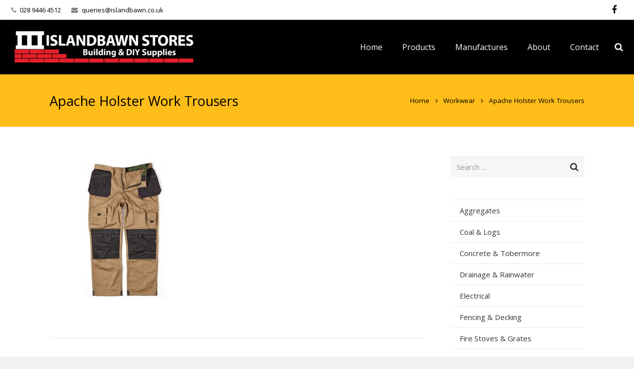

--- FILE ---
content_type: text/html; charset=UTF-8
request_url: https://islandbawn.co.uk/workwear/apache-holster-work-trousers
body_size: 25782
content:
<!DOCTYPE HTML>
<html class="" lang="en-US">
<head>
	<meta charset="UTF-8">

		<title>Apache Holster Work Trousers - Islandbawn Building, DIY &amp; Plumbing Supplies</title>

	<meta name='robots' content='index, follow, max-image-preview:large, max-snippet:-1, max-video-preview:-1' />

	<!-- This site is optimized with the Yoast SEO plugin v20.11 - https://yoast.com/wordpress/plugins/seo/ -->
	<link rel="canonical" href="https://islandbawn.co.uk/workwear/apache-holster-work-trousers/" />
	<meta property="og:locale" content="en_US" />
	<meta property="og:type" content="article" />
	<meta property="og:title" content="Apache Holster Work Trousers - Islandbawn Building, DIY &amp; Plumbing Supplies" />
	<meta property="og:url" content="https://islandbawn.co.uk/workwear/apache-holster-work-trousers/" />
	<meta property="og:site_name" content="Islandbawn Building, DIY &amp; Plumbing Supplies" />
	<meta property="article:publisher" content="https://www.facebook.com/islandbawn.co.uk/" />
	<meta property="article:modified_time" content="2018-12-03T14:41:28+00:00" />
	<meta property="og:image" content="https://islandbawn.co.uk/workwear/apache-holster-work-trousers" />
	<meta property="og:image:width" content="600" />
	<meta property="og:image:height" content="600" />
	<meta property="og:image:type" content="image/jpeg" />
	<meta name="twitter:card" content="summary_large_image" />
	<script type="application/ld+json" class="yoast-schema-graph">{"@context":"https://schema.org","@graph":[{"@type":"WebPage","@id":"https://islandbawn.co.uk/workwear/apache-holster-work-trousers/","url":"https://islandbawn.co.uk/workwear/apache-holster-work-trousers/","name":"Apache Holster Work Trousers - Islandbawn Building, DIY &amp; Plumbing Supplies","isPartOf":{"@id":"https://islandbawn.co.uk/#website"},"primaryImageOfPage":{"@id":"https://islandbawn.co.uk/workwear/apache-holster-work-trousers/#primaryimage"},"image":{"@id":"https://islandbawn.co.uk/workwear/apache-holster-work-trousers/#primaryimage"},"thumbnailUrl":"https://islandbawn.co.uk/wp-content/uploads/2018/12/Apache-Holster-Work-Trousers.jpg","datePublished":"2018-12-03T14:41:21+00:00","dateModified":"2018-12-03T14:41:28+00:00","breadcrumb":{"@id":"https://islandbawn.co.uk/workwear/apache-holster-work-trousers/#breadcrumb"},"inLanguage":"en-US","potentialAction":[{"@type":"ReadAction","target":["https://islandbawn.co.uk/workwear/apache-holster-work-trousers/"]}]},{"@type":"ImageObject","inLanguage":"en-US","@id":"https://islandbawn.co.uk/workwear/apache-holster-work-trousers/#primaryimage","url":"https://islandbawn.co.uk/wp-content/uploads/2018/12/Apache-Holster-Work-Trousers.jpg","contentUrl":"https://islandbawn.co.uk/wp-content/uploads/2018/12/Apache-Holster-Work-Trousers.jpg","width":600,"height":600,"caption":"Apache Holster Work Trousers"},{"@type":"BreadcrumbList","@id":"https://islandbawn.co.uk/workwear/apache-holster-work-trousers/#breadcrumb","itemListElement":[{"@type":"ListItem","position":1,"name":"Home","item":"https://islandbawn.co.uk/"},{"@type":"ListItem","position":2,"name":"Workwear","item":"https://islandbawn.co.uk/workwear"},{"@type":"ListItem","position":3,"name":"Apache Holster Work Trousers"}]},{"@type":"WebSite","@id":"https://islandbawn.co.uk/#website","url":"https://islandbawn.co.uk/","name":"Islandbawn Building and DIY Supplies","description":"For all your fencing, building, DIY &amp; Plumbing needs","publisher":{"@id":"https://islandbawn.co.uk/#organization"},"potentialAction":[{"@type":"SearchAction","target":{"@type":"EntryPoint","urlTemplate":"https://islandbawn.co.uk/?s={search_term_string}"},"query-input":"required name=search_term_string"}],"inLanguage":"en-US"},{"@type":"Organization","@id":"https://islandbawn.co.uk/#organization","name":"Islandbawn Stores","url":"https://islandbawn.co.uk/","logo":{"@type":"ImageObject","inLanguage":"en-US","@id":"https://islandbawn.co.uk/#/schema/logo/image/","url":"https://islandbawn.co.uk/wp-content/uploads/2017/04/Islandbawn-Building-Supplies.png","contentUrl":"https://islandbawn.co.uk/wp-content/uploads/2017/04/Islandbawn-Building-Supplies.png","width":1200,"height":250,"caption":"Islandbawn Stores"},"image":{"@id":"https://islandbawn.co.uk/#/schema/logo/image/"},"sameAs":["https://www.facebook.com/islandbawn.co.uk/"]}]}</script>
	<!-- / Yoast SEO plugin. -->


<link rel='dns-prefetch' href='//fonts.googleapis.com' />
<link rel="alternate" type="application/rss+xml" title="Islandbawn Building, DIY &amp; Plumbing Supplies &raquo; Feed" href="https://islandbawn.co.uk/feed" />
<link rel="alternate" type="application/rss+xml" title="Islandbawn Building, DIY &amp; Plumbing Supplies &raquo; Comments Feed" href="https://islandbawn.co.uk/comments/feed" />
<link rel="alternate" type="application/rss+xml" title="Islandbawn Building, DIY &amp; Plumbing Supplies &raquo; Apache Holster Work Trousers Comments Feed" href="https://islandbawn.co.uk/workwear/apache-holster-work-trousers/feed" />
<meta name="viewport" content="width=device-width, initial-scale=1">
<meta name="SKYPE_TOOLBAR" content="SKYPE_TOOLBAR_PARSER_COMPATIBLE">
<meta name="og:title" content="Apache Holster Work Trousers">
<meta name="og:type" content="website">
<meta name="og:url" content="https://islandbawn.co.uk/workwear/apache-holster-work-trousers">
		<!-- This site uses the Google Analytics by ExactMetrics plugin v7.17 - Using Analytics tracking - https://www.exactmetrics.com/ -->
							<script src="//www.googletagmanager.com/gtag/js?id=G-7SKN3M64FQ"  data-cfasync="false" data-wpfc-render="false" type="text/javascript" async></script>
			<script data-cfasync="false" data-wpfc-render="false" type="text/javascript">
				var em_version = '7.17';
				var em_track_user = true;
				var em_no_track_reason = '';
				
								var disableStrs = [
										'ga-disable-G-7SKN3M64FQ',
									];

				/* Function to detect opted out users */
				function __gtagTrackerIsOptedOut() {
					for (var index = 0; index < disableStrs.length; index++) {
						if (document.cookie.indexOf(disableStrs[index] + '=true') > -1) {
							return true;
						}
					}

					return false;
				}

				/* Disable tracking if the opt-out cookie exists. */
				if (__gtagTrackerIsOptedOut()) {
					for (var index = 0; index < disableStrs.length; index++) {
						window[disableStrs[index]] = true;
					}
				}

				/* Opt-out function */
				function __gtagTrackerOptout() {
					for (var index = 0; index < disableStrs.length; index++) {
						document.cookie = disableStrs[index] + '=true; expires=Thu, 31 Dec 2099 23:59:59 UTC; path=/';
						window[disableStrs[index]] = true;
					}
				}

				if ('undefined' === typeof gaOptout) {
					function gaOptout() {
						__gtagTrackerOptout();
					}
				}
								window.dataLayer = window.dataLayer || [];

				window.ExactMetricsDualTracker = {
					helpers: {},
					trackers: {},
				};
				if (em_track_user) {
					function __gtagDataLayer() {
						dataLayer.push(arguments);
					}

					function __gtagTracker(type, name, parameters) {
						if (!parameters) {
							parameters = {};
						}

						if (parameters.send_to) {
							__gtagDataLayer.apply(null, arguments);
							return;
						}

						if (type === 'event') {
														parameters.send_to = exactmetrics_frontend.v4_id;
							var hookName = name;
							if (typeof parameters['event_category'] !== 'undefined') {
								hookName = parameters['event_category'] + ':' + name;
							}

							if (typeof ExactMetricsDualTracker.trackers[hookName] !== 'undefined') {
								ExactMetricsDualTracker.trackers[hookName](parameters);
							} else {
								__gtagDataLayer('event', name, parameters);
							}
							
						} else {
							__gtagDataLayer.apply(null, arguments);
						}
					}

					__gtagTracker('js', new Date());
					__gtagTracker('set', {
						'developer_id.dNDMyYj': true,
											});
										__gtagTracker('config', 'G-7SKN3M64FQ', {"forceSSL":"true"} );
															window.gtag = __gtagTracker;										(function () {
						/* https://developers.google.com/analytics/devguides/collection/analyticsjs/ */
						/* ga and __gaTracker compatibility shim. */
						var noopfn = function () {
							return null;
						};
						var newtracker = function () {
							return new Tracker();
						};
						var Tracker = function () {
							return null;
						};
						var p = Tracker.prototype;
						p.get = noopfn;
						p.set = noopfn;
						p.send = function () {
							var args = Array.prototype.slice.call(arguments);
							args.unshift('send');
							__gaTracker.apply(null, args);
						};
						var __gaTracker = function () {
							var len = arguments.length;
							if (len === 0) {
								return;
							}
							var f = arguments[len - 1];
							if (typeof f !== 'object' || f === null || typeof f.hitCallback !== 'function') {
								if ('send' === arguments[0]) {
									var hitConverted, hitObject = false, action;
									if ('event' === arguments[1]) {
										if ('undefined' !== typeof arguments[3]) {
											hitObject = {
												'eventAction': arguments[3],
												'eventCategory': arguments[2],
												'eventLabel': arguments[4],
												'value': arguments[5] ? arguments[5] : 1,
											}
										}
									}
									if ('pageview' === arguments[1]) {
										if ('undefined' !== typeof arguments[2]) {
											hitObject = {
												'eventAction': 'page_view',
												'page_path': arguments[2],
											}
										}
									}
									if (typeof arguments[2] === 'object') {
										hitObject = arguments[2];
									}
									if (typeof arguments[5] === 'object') {
										Object.assign(hitObject, arguments[5]);
									}
									if ('undefined' !== typeof arguments[1].hitType) {
										hitObject = arguments[1];
										if ('pageview' === hitObject.hitType) {
											hitObject.eventAction = 'page_view';
										}
									}
									if (hitObject) {
										action = 'timing' === arguments[1].hitType ? 'timing_complete' : hitObject.eventAction;
										hitConverted = mapArgs(hitObject);
										__gtagTracker('event', action, hitConverted);
									}
								}
								return;
							}

							function mapArgs(args) {
								var arg, hit = {};
								var gaMap = {
									'eventCategory': 'event_category',
									'eventAction': 'event_action',
									'eventLabel': 'event_label',
									'eventValue': 'event_value',
									'nonInteraction': 'non_interaction',
									'timingCategory': 'event_category',
									'timingVar': 'name',
									'timingValue': 'value',
									'timingLabel': 'event_label',
									'page': 'page_path',
									'location': 'page_location',
									'title': 'page_title',
								};
								for (arg in args) {
																		if (!(!args.hasOwnProperty(arg) || !gaMap.hasOwnProperty(arg))) {
										hit[gaMap[arg]] = args[arg];
									} else {
										hit[arg] = args[arg];
									}
								}
								return hit;
							}

							try {
								f.hitCallback();
							} catch (ex) {
							}
						};
						__gaTracker.create = newtracker;
						__gaTracker.getByName = newtracker;
						__gaTracker.getAll = function () {
							return [];
						};
						__gaTracker.remove = noopfn;
						__gaTracker.loaded = true;
						window['__gaTracker'] = __gaTracker;
					})();
									} else {
										console.log("");
					(function () {
						function __gtagTracker() {
							return null;
						}

						window['__gtagTracker'] = __gtagTracker;
						window['gtag'] = __gtagTracker;
					})();
									}
			</script>
				<!-- / Google Analytics by ExactMetrics -->
		<script type="text/javascript">
window._wpemojiSettings = {"baseUrl":"https:\/\/s.w.org\/images\/core\/emoji\/14.0.0\/72x72\/","ext":".png","svgUrl":"https:\/\/s.w.org\/images\/core\/emoji\/14.0.0\/svg\/","svgExt":".svg","source":{"concatemoji":"https:\/\/islandbawn.co.uk\/wp-includes\/js\/wp-emoji-release.min.js?ver=6.2.8"}};
/*! This file is auto-generated */
!function(e,a,t){var n,r,o,i=a.createElement("canvas"),p=i.getContext&&i.getContext("2d");function s(e,t){p.clearRect(0,0,i.width,i.height),p.fillText(e,0,0);e=i.toDataURL();return p.clearRect(0,0,i.width,i.height),p.fillText(t,0,0),e===i.toDataURL()}function c(e){var t=a.createElement("script");t.src=e,t.defer=t.type="text/javascript",a.getElementsByTagName("head")[0].appendChild(t)}for(o=Array("flag","emoji"),t.supports={everything:!0,everythingExceptFlag:!0},r=0;r<o.length;r++)t.supports[o[r]]=function(e){if(p&&p.fillText)switch(p.textBaseline="top",p.font="600 32px Arial",e){case"flag":return s("\ud83c\udff3\ufe0f\u200d\u26a7\ufe0f","\ud83c\udff3\ufe0f\u200b\u26a7\ufe0f")?!1:!s("\ud83c\uddfa\ud83c\uddf3","\ud83c\uddfa\u200b\ud83c\uddf3")&&!s("\ud83c\udff4\udb40\udc67\udb40\udc62\udb40\udc65\udb40\udc6e\udb40\udc67\udb40\udc7f","\ud83c\udff4\u200b\udb40\udc67\u200b\udb40\udc62\u200b\udb40\udc65\u200b\udb40\udc6e\u200b\udb40\udc67\u200b\udb40\udc7f");case"emoji":return!s("\ud83e\udef1\ud83c\udffb\u200d\ud83e\udef2\ud83c\udfff","\ud83e\udef1\ud83c\udffb\u200b\ud83e\udef2\ud83c\udfff")}return!1}(o[r]),t.supports.everything=t.supports.everything&&t.supports[o[r]],"flag"!==o[r]&&(t.supports.everythingExceptFlag=t.supports.everythingExceptFlag&&t.supports[o[r]]);t.supports.everythingExceptFlag=t.supports.everythingExceptFlag&&!t.supports.flag,t.DOMReady=!1,t.readyCallback=function(){t.DOMReady=!0},t.supports.everything||(n=function(){t.readyCallback()},a.addEventListener?(a.addEventListener("DOMContentLoaded",n,!1),e.addEventListener("load",n,!1)):(e.attachEvent("onload",n),a.attachEvent("onreadystatechange",function(){"complete"===a.readyState&&t.readyCallback()})),(e=t.source||{}).concatemoji?c(e.concatemoji):e.wpemoji&&e.twemoji&&(c(e.twemoji),c(e.wpemoji)))}(window,document,window._wpemojiSettings);
</script>
<style type="text/css">
img.wp-smiley,
img.emoji {
	display: inline !important;
	border: none !important;
	box-shadow: none !important;
	height: 1em !important;
	width: 1em !important;
	margin: 0 0.07em !important;
	vertical-align: -0.1em !important;
	background: none !important;
	padding: 0 !important;
}
</style>
	<link rel='stylesheet' id='wp-block-library-css' href='https://islandbawn.co.uk/wp-includes/css/dist/block-library/style.min.css?ver=6.2.8' type='text/css' media='all' />
<link rel='stylesheet' id='classic-theme-styles-css' href='https://islandbawn.co.uk/wp-includes/css/classic-themes.min.css?ver=6.2.8' type='text/css' media='all' />
<style id='global-styles-inline-css' type='text/css'>
body{--wp--preset--color--black: #000000;--wp--preset--color--cyan-bluish-gray: #abb8c3;--wp--preset--color--white: #ffffff;--wp--preset--color--pale-pink: #f78da7;--wp--preset--color--vivid-red: #cf2e2e;--wp--preset--color--luminous-vivid-orange: #ff6900;--wp--preset--color--luminous-vivid-amber: #fcb900;--wp--preset--color--light-green-cyan: #7bdcb5;--wp--preset--color--vivid-green-cyan: #00d084;--wp--preset--color--pale-cyan-blue: #8ed1fc;--wp--preset--color--vivid-cyan-blue: #0693e3;--wp--preset--color--vivid-purple: #9b51e0;--wp--preset--gradient--vivid-cyan-blue-to-vivid-purple: linear-gradient(135deg,rgba(6,147,227,1) 0%,rgb(155,81,224) 100%);--wp--preset--gradient--light-green-cyan-to-vivid-green-cyan: linear-gradient(135deg,rgb(122,220,180) 0%,rgb(0,208,130) 100%);--wp--preset--gradient--luminous-vivid-amber-to-luminous-vivid-orange: linear-gradient(135deg,rgba(252,185,0,1) 0%,rgba(255,105,0,1) 100%);--wp--preset--gradient--luminous-vivid-orange-to-vivid-red: linear-gradient(135deg,rgba(255,105,0,1) 0%,rgb(207,46,46) 100%);--wp--preset--gradient--very-light-gray-to-cyan-bluish-gray: linear-gradient(135deg,rgb(238,238,238) 0%,rgb(169,184,195) 100%);--wp--preset--gradient--cool-to-warm-spectrum: linear-gradient(135deg,rgb(74,234,220) 0%,rgb(151,120,209) 20%,rgb(207,42,186) 40%,rgb(238,44,130) 60%,rgb(251,105,98) 80%,rgb(254,248,76) 100%);--wp--preset--gradient--blush-light-purple: linear-gradient(135deg,rgb(255,206,236) 0%,rgb(152,150,240) 100%);--wp--preset--gradient--blush-bordeaux: linear-gradient(135deg,rgb(254,205,165) 0%,rgb(254,45,45) 50%,rgb(107,0,62) 100%);--wp--preset--gradient--luminous-dusk: linear-gradient(135deg,rgb(255,203,112) 0%,rgb(199,81,192) 50%,rgb(65,88,208) 100%);--wp--preset--gradient--pale-ocean: linear-gradient(135deg,rgb(255,245,203) 0%,rgb(182,227,212) 50%,rgb(51,167,181) 100%);--wp--preset--gradient--electric-grass: linear-gradient(135deg,rgb(202,248,128) 0%,rgb(113,206,126) 100%);--wp--preset--gradient--midnight: linear-gradient(135deg,rgb(2,3,129) 0%,rgb(40,116,252) 100%);--wp--preset--duotone--dark-grayscale: url('#wp-duotone-dark-grayscale');--wp--preset--duotone--grayscale: url('#wp-duotone-grayscale');--wp--preset--duotone--purple-yellow: url('#wp-duotone-purple-yellow');--wp--preset--duotone--blue-red: url('#wp-duotone-blue-red');--wp--preset--duotone--midnight: url('#wp-duotone-midnight');--wp--preset--duotone--magenta-yellow: url('#wp-duotone-magenta-yellow');--wp--preset--duotone--purple-green: url('#wp-duotone-purple-green');--wp--preset--duotone--blue-orange: url('#wp-duotone-blue-orange');--wp--preset--font-size--small: 13px;--wp--preset--font-size--medium: 20px;--wp--preset--font-size--large: 36px;--wp--preset--font-size--x-large: 42px;--wp--preset--spacing--20: 0.44rem;--wp--preset--spacing--30: 0.67rem;--wp--preset--spacing--40: 1rem;--wp--preset--spacing--50: 1.5rem;--wp--preset--spacing--60: 2.25rem;--wp--preset--spacing--70: 3.38rem;--wp--preset--spacing--80: 5.06rem;--wp--preset--shadow--natural: 6px 6px 9px rgba(0, 0, 0, 0.2);--wp--preset--shadow--deep: 12px 12px 50px rgba(0, 0, 0, 0.4);--wp--preset--shadow--sharp: 6px 6px 0px rgba(0, 0, 0, 0.2);--wp--preset--shadow--outlined: 6px 6px 0px -3px rgba(255, 255, 255, 1), 6px 6px rgba(0, 0, 0, 1);--wp--preset--shadow--crisp: 6px 6px 0px rgba(0, 0, 0, 1);}:where(.is-layout-flex){gap: 0.5em;}body .is-layout-flow > .alignleft{float: left;margin-inline-start: 0;margin-inline-end: 2em;}body .is-layout-flow > .alignright{float: right;margin-inline-start: 2em;margin-inline-end: 0;}body .is-layout-flow > .aligncenter{margin-left: auto !important;margin-right: auto !important;}body .is-layout-constrained > .alignleft{float: left;margin-inline-start: 0;margin-inline-end: 2em;}body .is-layout-constrained > .alignright{float: right;margin-inline-start: 2em;margin-inline-end: 0;}body .is-layout-constrained > .aligncenter{margin-left: auto !important;margin-right: auto !important;}body .is-layout-constrained > :where(:not(.alignleft):not(.alignright):not(.alignfull)){max-width: var(--wp--style--global--content-size);margin-left: auto !important;margin-right: auto !important;}body .is-layout-constrained > .alignwide{max-width: var(--wp--style--global--wide-size);}body .is-layout-flex{display: flex;}body .is-layout-flex{flex-wrap: wrap;align-items: center;}body .is-layout-flex > *{margin: 0;}:where(.wp-block-columns.is-layout-flex){gap: 2em;}.has-black-color{color: var(--wp--preset--color--black) !important;}.has-cyan-bluish-gray-color{color: var(--wp--preset--color--cyan-bluish-gray) !important;}.has-white-color{color: var(--wp--preset--color--white) !important;}.has-pale-pink-color{color: var(--wp--preset--color--pale-pink) !important;}.has-vivid-red-color{color: var(--wp--preset--color--vivid-red) !important;}.has-luminous-vivid-orange-color{color: var(--wp--preset--color--luminous-vivid-orange) !important;}.has-luminous-vivid-amber-color{color: var(--wp--preset--color--luminous-vivid-amber) !important;}.has-light-green-cyan-color{color: var(--wp--preset--color--light-green-cyan) !important;}.has-vivid-green-cyan-color{color: var(--wp--preset--color--vivid-green-cyan) !important;}.has-pale-cyan-blue-color{color: var(--wp--preset--color--pale-cyan-blue) !important;}.has-vivid-cyan-blue-color{color: var(--wp--preset--color--vivid-cyan-blue) !important;}.has-vivid-purple-color{color: var(--wp--preset--color--vivid-purple) !important;}.has-black-background-color{background-color: var(--wp--preset--color--black) !important;}.has-cyan-bluish-gray-background-color{background-color: var(--wp--preset--color--cyan-bluish-gray) !important;}.has-white-background-color{background-color: var(--wp--preset--color--white) !important;}.has-pale-pink-background-color{background-color: var(--wp--preset--color--pale-pink) !important;}.has-vivid-red-background-color{background-color: var(--wp--preset--color--vivid-red) !important;}.has-luminous-vivid-orange-background-color{background-color: var(--wp--preset--color--luminous-vivid-orange) !important;}.has-luminous-vivid-amber-background-color{background-color: var(--wp--preset--color--luminous-vivid-amber) !important;}.has-light-green-cyan-background-color{background-color: var(--wp--preset--color--light-green-cyan) !important;}.has-vivid-green-cyan-background-color{background-color: var(--wp--preset--color--vivid-green-cyan) !important;}.has-pale-cyan-blue-background-color{background-color: var(--wp--preset--color--pale-cyan-blue) !important;}.has-vivid-cyan-blue-background-color{background-color: var(--wp--preset--color--vivid-cyan-blue) !important;}.has-vivid-purple-background-color{background-color: var(--wp--preset--color--vivid-purple) !important;}.has-black-border-color{border-color: var(--wp--preset--color--black) !important;}.has-cyan-bluish-gray-border-color{border-color: var(--wp--preset--color--cyan-bluish-gray) !important;}.has-white-border-color{border-color: var(--wp--preset--color--white) !important;}.has-pale-pink-border-color{border-color: var(--wp--preset--color--pale-pink) !important;}.has-vivid-red-border-color{border-color: var(--wp--preset--color--vivid-red) !important;}.has-luminous-vivid-orange-border-color{border-color: var(--wp--preset--color--luminous-vivid-orange) !important;}.has-luminous-vivid-amber-border-color{border-color: var(--wp--preset--color--luminous-vivid-amber) !important;}.has-light-green-cyan-border-color{border-color: var(--wp--preset--color--light-green-cyan) !important;}.has-vivid-green-cyan-border-color{border-color: var(--wp--preset--color--vivid-green-cyan) !important;}.has-pale-cyan-blue-border-color{border-color: var(--wp--preset--color--pale-cyan-blue) !important;}.has-vivid-cyan-blue-border-color{border-color: var(--wp--preset--color--vivid-cyan-blue) !important;}.has-vivid-purple-border-color{border-color: var(--wp--preset--color--vivid-purple) !important;}.has-vivid-cyan-blue-to-vivid-purple-gradient-background{background: var(--wp--preset--gradient--vivid-cyan-blue-to-vivid-purple) !important;}.has-light-green-cyan-to-vivid-green-cyan-gradient-background{background: var(--wp--preset--gradient--light-green-cyan-to-vivid-green-cyan) !important;}.has-luminous-vivid-amber-to-luminous-vivid-orange-gradient-background{background: var(--wp--preset--gradient--luminous-vivid-amber-to-luminous-vivid-orange) !important;}.has-luminous-vivid-orange-to-vivid-red-gradient-background{background: var(--wp--preset--gradient--luminous-vivid-orange-to-vivid-red) !important;}.has-very-light-gray-to-cyan-bluish-gray-gradient-background{background: var(--wp--preset--gradient--very-light-gray-to-cyan-bluish-gray) !important;}.has-cool-to-warm-spectrum-gradient-background{background: var(--wp--preset--gradient--cool-to-warm-spectrum) !important;}.has-blush-light-purple-gradient-background{background: var(--wp--preset--gradient--blush-light-purple) !important;}.has-blush-bordeaux-gradient-background{background: var(--wp--preset--gradient--blush-bordeaux) !important;}.has-luminous-dusk-gradient-background{background: var(--wp--preset--gradient--luminous-dusk) !important;}.has-pale-ocean-gradient-background{background: var(--wp--preset--gradient--pale-ocean) !important;}.has-electric-grass-gradient-background{background: var(--wp--preset--gradient--electric-grass) !important;}.has-midnight-gradient-background{background: var(--wp--preset--gradient--midnight) !important;}.has-small-font-size{font-size: var(--wp--preset--font-size--small) !important;}.has-medium-font-size{font-size: var(--wp--preset--font-size--medium) !important;}.has-large-font-size{font-size: var(--wp--preset--font-size--large) !important;}.has-x-large-font-size{font-size: var(--wp--preset--font-size--x-large) !important;}
.wp-block-navigation a:where(:not(.wp-element-button)){color: inherit;}
:where(.wp-block-columns.is-layout-flex){gap: 2em;}
.wp-block-pullquote{font-size: 1.5em;line-height: 1.6;}
</style>
<link rel='stylesheet' id='us-font-1-css' href='https://fonts.googleapis.com/css?family=Open+Sans%3A400%2C700&#038;subset=latin&#038;ver=6.2.8' type='text/css' media='all' />
<link rel='stylesheet' id='material-icons-css' href='https://fonts.googleapis.com/icon?family=Material+Icons&#038;ver=6.2.8' type='text/css' media='all' />
<link rel='stylesheet' id='us-base-css' href='//islandbawn.co.uk/wp-content/themes/Impreza/framework/css/us-base.min.css?ver=4.3' type='text/css' media='all' />
<link rel='stylesheet' id='us-style-css' href='//islandbawn.co.uk/wp-content/themes/Impreza/css/style.min.css?ver=4.3' type='text/css' media='all' />
<link rel='stylesheet' id='us-responsive-css' href='//islandbawn.co.uk/wp-content/themes/Impreza/css/responsive.min.css?ver=4.3' type='text/css' media='all' />
<script type='text/javascript' src='https://islandbawn.co.uk/wp-content/plugins/google-analytics-dashboard-for-wp/assets/js/frontend-gtag.min.js?ver=7.17' id='exactmetrics-frontend-script-js'></script>
<script data-cfasync="false" data-wpfc-render="false" type="text/javascript" id='exactmetrics-frontend-script-js-extra'>/* <![CDATA[ */
var exactmetrics_frontend = {"js_events_tracking":"true","download_extensions":"zip,mp3,mpeg,pdf,docx,pptx,xlsx,rar","inbound_paths":"[{\"path\":\"\\\/go\\\/\",\"label\":\"affiliate\"},{\"path\":\"\\\/recommend\\\/\",\"label\":\"affiliate\"}]","home_url":"https:\/\/islandbawn.co.uk","hash_tracking":"false","v4_id":"G-7SKN3M64FQ"};/* ]]> */
</script>
<script type='text/javascript' src='https://islandbawn.co.uk/wp-includes/js/jquery/jquery.min.js?ver=3.6.4' id='jquery-core-js'></script>
<script type='text/javascript' src='https://islandbawn.co.uk/wp-content/plugins/revslider/public/assets/js/rbtools.min.js?ver=6.6.8' async id='tp-tools-js'></script>
<script type='text/javascript' src='https://islandbawn.co.uk/wp-content/plugins/revslider/public/assets/js/rs6.min.js?ver=6.6.8' async id='revmin-js'></script>
<link rel="https://api.w.org/" href="https://islandbawn.co.uk/wp-json/" /><link rel="alternate" type="application/json" href="https://islandbawn.co.uk/wp-json/wp/v2/media/559" /><link rel="EditURI" type="application/rsd+xml" title="RSD" href="https://islandbawn.co.uk/xmlrpc.php?rsd" />
<link rel="wlwmanifest" type="application/wlwmanifest+xml" href="https://islandbawn.co.uk/wp-includes/wlwmanifest.xml" />
<link rel='shortlink' href='https://islandbawn.co.uk/?p=559' />
<link rel="alternate" type="application/json+oembed" href="https://islandbawn.co.uk/wp-json/oembed/1.0/embed?url=https%3A%2F%2Fislandbawn.co.uk%2Fworkwear%2Fapache-holster-work-trousers" />
<link rel="alternate" type="text/xml+oembed" href="https://islandbawn.co.uk/wp-json/oembed/1.0/embed?url=https%3A%2F%2Fislandbawn.co.uk%2Fworkwear%2Fapache-holster-work-trousers&#038;format=xml" />
<script type="text/javascript">
	if ( ! /Android|webOS|iPhone|iPad|iPod|BlackBerry|IEMobile|Opera Mini/i.test(navigator.userAgent)) {
		var root = document.getElementsByTagName( 'html' )[0]
		root.className += " no-touch";
	}
</script>
<meta name="generator" content="Powered by WPBakery Page Builder - drag and drop page builder for WordPress."/>
<meta name="generator" content="Powered by Slider Revolution 6.6.8 - responsive, Mobile-Friendly Slider Plugin for WordPress with comfortable drag and drop interface." />
<link rel="icon" href="https://islandbawn.co.uk/wp-content/uploads/2019/04/cropped-Islandbawn-Building-Supplies-32x32.jpg" sizes="32x32" />
<link rel="icon" href="https://islandbawn.co.uk/wp-content/uploads/2019/04/cropped-Islandbawn-Building-Supplies-192x192.jpg" sizes="192x192" />
<link rel="apple-touch-icon" href="https://islandbawn.co.uk/wp-content/uploads/2019/04/cropped-Islandbawn-Building-Supplies-180x180.jpg" />
<meta name="msapplication-TileImage" content="https://islandbawn.co.uk/wp-content/uploads/2019/04/cropped-Islandbawn-Building-Supplies-270x270.jpg" />
<script>function setREVStartSize(e){
			//window.requestAnimationFrame(function() {
				window.RSIW = window.RSIW===undefined ? window.innerWidth : window.RSIW;
				window.RSIH = window.RSIH===undefined ? window.innerHeight : window.RSIH;
				try {
					var pw = document.getElementById(e.c).parentNode.offsetWidth,
						newh;
					pw = pw===0 || isNaN(pw) || (e.l=="fullwidth" || e.layout=="fullwidth") ? window.RSIW : pw;
					e.tabw = e.tabw===undefined ? 0 : parseInt(e.tabw);
					e.thumbw = e.thumbw===undefined ? 0 : parseInt(e.thumbw);
					e.tabh = e.tabh===undefined ? 0 : parseInt(e.tabh);
					e.thumbh = e.thumbh===undefined ? 0 : parseInt(e.thumbh);
					e.tabhide = e.tabhide===undefined ? 0 : parseInt(e.tabhide);
					e.thumbhide = e.thumbhide===undefined ? 0 : parseInt(e.thumbhide);
					e.mh = e.mh===undefined || e.mh=="" || e.mh==="auto" ? 0 : parseInt(e.mh,0);
					if(e.layout==="fullscreen" || e.l==="fullscreen")
						newh = Math.max(e.mh,window.RSIH);
					else{
						e.gw = Array.isArray(e.gw) ? e.gw : [e.gw];
						for (var i in e.rl) if (e.gw[i]===undefined || e.gw[i]===0) e.gw[i] = e.gw[i-1];
						e.gh = e.el===undefined || e.el==="" || (Array.isArray(e.el) && e.el.length==0)? e.gh : e.el;
						e.gh = Array.isArray(e.gh) ? e.gh : [e.gh];
						for (var i in e.rl) if (e.gh[i]===undefined || e.gh[i]===0) e.gh[i] = e.gh[i-1];
											
						var nl = new Array(e.rl.length),
							ix = 0,
							sl;
						e.tabw = e.tabhide>=pw ? 0 : e.tabw;
						e.thumbw = e.thumbhide>=pw ? 0 : e.thumbw;
						e.tabh = e.tabhide>=pw ? 0 : e.tabh;
						e.thumbh = e.thumbhide>=pw ? 0 : e.thumbh;
						for (var i in e.rl) nl[i] = e.rl[i]<window.RSIW ? 0 : e.rl[i];
						sl = nl[0];
						for (var i in nl) if (sl>nl[i] && nl[i]>0) { sl = nl[i]; ix=i;}
						var m = pw>(e.gw[ix]+e.tabw+e.thumbw) ? 1 : (pw-(e.tabw+e.thumbw)) / (e.gw[ix]);
						newh =  (e.gh[ix] * m) + (e.tabh + e.thumbh);
					}
					var el = document.getElementById(e.c);
					if (el!==null && el) el.style.height = newh+"px";
					el = document.getElementById(e.c+"_wrapper");
					if (el!==null && el) {
						el.style.height = newh+"px";
						el.style.display = "block";
					}
				} catch(e){
					console.log("Failure at Presize of Slider:" + e)
				}
			//});
		  };</script>
<noscript><style> .wpb_animate_when_almost_visible { opacity: 1; }</style></noscript>
			<style id='us-theme-options-css' type="text/css">html {font-family:"Open Sans", sans-serif;font-size:15px;line-height:24px;font-weight:400;}.w-text.font_main_menu,.w-nav-item {font-family:"Open Sans", sans-serif;font-weight:400;}h1, h2, h3, h4, h5, h6,.w-text.font_heading,.w-blog-post.format-quote blockquote,.w-counter-number,.w-pricing-item-price,.w-tabs-item-title,.stats-block .stats-desc .stats-number {font-family:"Open Sans", sans-serif;font-weight:400;}h1 {font-size:46px;letter-spacing:0px;}h2 {font-size:34px;letter-spacing:0px;}h3 {font-size:28px;letter-spacing:0px;}h4,.widgettitle,.comment-reply-title,.woocommerce #reviews h2,.woocommerce .related > h2,.woocommerce .upsells > h2,.woocommerce .cross-sells > h2 {font-size:24px;letter-spacing:0px;}h5 {font-size:20px;letter-spacing:0px;}h6 {font-size:18px;letter-spacing:0px;}@media (max-width:767px) {html {font-size:16px;line-height:28px;}h1 {font-size:36px;}h1.vc_custom_heading {font-size:36px !important;}h2 {font-size:26px;}h2.vc_custom_heading {font-size:26px !important;}h3 {font-size:24px;}h3.vc_custom_heading {font-size:24px !important;}h4,.widgettitle,.comment-reply-title,.woocommerce #reviews h2,.woocommerce .related > h2,.woocommerce .upsells > h2,.woocommerce .cross-sells > h2 {font-size:22px;}h4.vc_custom_heading {font-size:22px !important;}h5 {font-size:20px;}h5.vc_custom_heading {font-size:20px !important;}h6 {font-size:18px;}h6.vc_custom_heading {font-size:18px !important;}}body,.header_hor .l-header.pos_fixed {min-width:1300px;}.l-canvas.type_boxed,.l-canvas.type_boxed .l-subheader,.l-canvas.type_boxed .l-section.type_sticky,.l-canvas.type_boxed ~ .l-footer {max-width:1300px;}.header_hor .l-subheader-h,.l-titlebar-h,.l-main-h,.l-section-h,.w-tabs-section-content-h,.w-blog-post-body {max-width:1080px;}@media (max-width:1230px) {.l-section:not(.width_full) .owl-nav {display:none;}}@media (max-width:1280px) {.l-section:not(.width_full) .w-blog .owl-nav {display:none;}}.l-sidebar {width:25%;}.l-content {width:70%;}@media (max-width:767px) {.g-cols > div:not([class*=" vc_col-"]) {float:none;width:100%;margin:0 0 2rem;}.g-cols.type_boxes > div,.g-cols > div:last-child,.g-cols > div.has-fill {margin-bottom:0;}.vc_wp_custommenu.layout_hor,.align_center_xs,.align_center_xs .w-socials {text-align:center;}}@media screen and (max-width:1200px) {.w-portfolio[class*="cols_"] .w-portfolio-item {width:33.333333333333%;}.w-portfolio[class*="cols_"] .w-portfolio-item.size_2x1,.w-portfolio[class*="cols_"] .w-portfolio-item.size_2x2 {width:66.666666666667%;}}@media screen and (max-width:900px) {.w-portfolio[class*="cols_"] .w-portfolio-item {width:50%;}.w-portfolio[class*="cols_"] .w-portfolio-item.size_2x1,.w-portfolio[class*="cols_"] .w-portfolio-item.size_2x2 {width:100%;}}@media screen and (max-width:600px) {.w-portfolio[class*="cols_"] .w-portfolio-item {width:100%;}}@media screen and (max-width:1200px) {.w-blog[class*="cols_"] .w-blog-post {width:33.333333333333%;}}@media screen and (max-width:900px) {.w-blog[class*="cols_"] .w-blog-post {width:50%;}}@media screen and (max-width:600px) {.w-blog[class*="cols_"] .w-blog-post {width:100%;}}.w-btn,.button,.l-body .cl-btn,.l-body .ubtn,.l-body .ultb3-btn,.l-body .btn-modal,.l-body .flip-box-wrap .flip_link a,.rev_slider a.w-btn, .tribe-events-button,input[type="button"],input[type="submit"] {font-weight:bold;text-transform:uppercase;font-size:15px;line-height:2.8;padding:0 1.8em;border-radius:0.3em;letter-spacing:0px;box-shadow:0 0em 0em rgba(0,0,0,0.18);}.w-btn.icon_atleft i {left:1.8em;}.w-btn.icon_atright i {right:1.8em;}@media (min-width:901px) {.header_hor .l-subheader.at_top {line-height:40px;height:40px;}.header_hor .l-header.sticky .l-subheader.at_top {line-height:0px;height:0px;overflow:hidden;}.header_hor .l-subheader.at_middle {line-height:110px;height:110px;}.header_hor .l-header.sticky .l-subheader.at_middle {line-height:50px;height:50px;}.l-subheader.at_bottom { display:none; }.header_hor .l-subheader.at_bottom {line-height:50px;height:50px;}.header_hor .l-header.sticky .l-subheader.at_bottom {line-height:50px;height:50px;}.header_hor .l-header.pos_fixed ~ .l-titlebar,.header_hor .titlebar_none.sidebar_left .l-header.pos_fixed ~ .l-main,.header_hor .titlebar_none.sidebar_right .l-header.pos_fixed ~ .l-main,.header_hor .titlebar_none.sidebar_none .l-header.pos_fixed ~ .l-main .l-section:first-child,.header_hor.header_inpos_below .l-header.pos_fixed ~ .l-main .l-section:nth-child(2),.header_hor .l-header.pos_static.bg_transparent ~ .l-titlebar,.header_hor .titlebar_none.sidebar_left .l-header.pos_static.bg_transparent ~ .l-main,.header_hor .titlebar_none.sidebar_right .l-header.pos_static.bg_transparent ~ .l-main,.header_hor .titlebar_none.sidebar_none .l-header.pos_static.bg_transparent ~ .l-main .l-section:first-child {padding-top:150px;}.header_hor .l-header.pos_static.bg_solid + .l-main .l-section.preview_trendy .w-blog-post-preview {top:-150px;}.header_hor.header_inpos_bottom .l-header.pos_fixed ~ .l-main .l-section:first-child {padding-bottom:150px;}.header_hor .l-header.bg_transparent ~ .l-main .l-section.valign_center:first-child > .l-section-h {top:-75px;}.header_hor.header_inpos_bottom .l-header.pos_fixed.bg_transparent ~ .l-main .l-section.valign_center:first-child > .l-section-h {top:75px;}.header_hor .l-header.pos_fixed ~ .l-main .l-section.height_full:not(:first-child) {min-height:calc(100vh - 50px);}.admin-bar.header_hor .l-header.pos_fixed ~ .l-main .l-section.height_full:not(:first-child) {min-height:calc(100vh - 82px);}.header_hor .l-header.pos_fixed ~ .l-main .l-section.sticky {top:50px;}.admin-bar.header_hor .l-header.pos_fixed ~ .l-main .l-section.sticky {top:82px;}.header_hor .titlebar_none.sidebar_none .l-header.pos_fixed.sticky ~ .l-main .l-section.type_sticky:first-child {padding-top:50px;}.header_ver {padding-left:300px;position:relative;}.rtl.header_ver {padding-left:0;padding-right:300px;}.header_ver .l-header,.header_ver .l-header .w-cart-notification {width:300px;}.header_ver .l-navigation-item.to_next {left:calc(300px - 13.5rem);}.no-touch .header_ver .l-navigation-item.to_next:hover {left:300px;}.rtl.header_ver .l-navigation-item.to_next {right:calc(300px - 13.5rem);}.no-touch .rtl.header_ver .l-navigation-item.to_next:hover {right:300px;}.header_ver .w-nav.type_desktop [class*="columns"] .w-nav-list.level_2 {width:calc(100vw - 300px);max-width:980px;}}@media (min-width:601px) and (max-width:900px) {.header_hor .l-subheader.at_top {line-height:36px;height:36px;}.header_hor .l-header.sticky .l-subheader.at_top {line-height:0px;height:0px;overflow:hidden;}.header_hor .l-subheader.at_middle {line-height:80px;height:80px;}.header_hor .l-header.sticky .l-subheader.at_middle {line-height:60px;height:60px;}.l-subheader.at_bottom { display:none; }.header_hor .l-subheader.at_bottom {line-height:50px;height:50px;}.header_hor .l-header.sticky .l-subheader.at_bottom {line-height:50px;height:50px;}.header_hor .l-header.pos_fixed ~ .l-titlebar,.header_hor .titlebar_none.sidebar_left .l-header.pos_fixed ~ .l-main,.header_hor .titlebar_none.sidebar_right .l-header.pos_fixed ~ .l-main,.header_hor .titlebar_none.sidebar_none .l-header.pos_fixed ~ .l-main .l-section:first-child,.header_hor .l-header.pos_static.bg_transparent ~ .l-titlebar,.header_hor .titlebar_none.sidebar_left .l-header.pos_static.bg_transparent ~ .l-main,.header_hor .titlebar_none.sidebar_right .l-header.pos_static.bg_transparent ~ .l-main,.header_hor .titlebar_none.sidebar_none .l-header.pos_static.bg_transparent ~ .l-main .l-section:first-child {padding-top:116px;}.header_hor .l-header.pos_static.bg_solid + .l-main .l-section.preview_trendy .w-blog-post-preview {top:-116px;}.header_hor .l-header.pos_fixed ~ .l-main .l-section.sticky {top:60px;}.admin-bar.header_hor .l-header.pos_fixed ~ .l-main .l-section.sticky {top:106px;}.header_hor .titlebar_none.sidebar_none .l-header.pos_fixed.sticky ~ .l-main .l-section.type_sticky:first-child {padding-top:60px;}.header_ver .l-header {width:300px;}}@media (max-width:600px) {.l-subheader.at_top { display:none; }.header_hor .l-subheader.at_top {line-height:36px;height:36px;}.header_hor .l-header.sticky .l-subheader.at_top {line-height:0px;height:0px;overflow:hidden;}.header_hor .l-subheader.at_middle {line-height:50px;height:50px;}.header_hor .l-header.sticky .l-subheader.at_middle {line-height:50px;height:50px;}.l-subheader.at_bottom { display:none; }.header_hor .l-subheader.at_bottom {line-height:50px;height:50px;}.header_hor .l-header.sticky .l-subheader.at_bottom {line-height:50px;height:50px;}.header_hor .l-header.pos_fixed ~ .l-titlebar,.header_hor .titlebar_none.sidebar_left .l-header.pos_fixed ~ .l-main,.header_hor .titlebar_none.sidebar_right .l-header.pos_fixed ~ .l-main,.header_hor .titlebar_none.sidebar_none .l-header.pos_fixed ~ .l-main .l-section:first-child,.header_hor .l-header.pos_static.bg_transparent ~ .l-titlebar,.header_hor .titlebar_none.sidebar_left .l-header.pos_static.bg_transparent ~ .l-main,.header_hor .titlebar_none.sidebar_right .l-header.pos_static.bg_transparent ~ .l-main,.header_hor .titlebar_none.sidebar_none .l-header.pos_static.bg_transparent ~ .l-main .l-section:first-child {padding-top:50px;}.header_hor .l-header.pos_static.bg_solid + .l-main .l-section.preview_trendy .w-blog-post-preview {top:-50px;}.header_hor .l-header.pos_fixed ~ .l-main .l-section.sticky {top:50px;}.header_hor .titlebar_none.sidebar_none .l-header.pos_fixed.sticky ~ .l-main .l-section.type_sticky:first-child {padding-top:50px;}}@media (min-width:901px) {.ush_image_1 { height:80px; }.l-header.sticky .ush_image_1 { height:60px; }}@media (min-width:601px) and (max-width:900px) {.ush_image_1 { height:40px; }.l-header.sticky .ush_image_1 { height:40px; }}@media (max-width:600px) {.ush_image_1 { height:30px; }.l-header.sticky .ush_image_1 { height:30px; }}.ush_text_1 .w-text-value { color:; }@media (min-width:901px) {.ush_text_1 { font-size:26px; }}@media (min-width:601px) and (max-width:900px) {.ush_text_1 { font-size:24px; }}@media (max-width:600px) {.ush_text_1 { font-size:20px; }}.ush_text_1 { white-space:nowrap; }.ush_text_2 .w-text-value { color:; }@media (min-width:901px) {.ush_text_2 { font-size:13px; }}@media (min-width:601px) and (max-width:900px) {.ush_text_2 { font-size:13px; }}@media (max-width:600px) {.ush_text_2 { font-size:13px; }}.ush_text_2 { white-space:nowrap; }.ush_text_3 .w-text-value { color:; }@media (min-width:901px) {.ush_text_3 { font-size:13px; }}@media (min-width:601px) and (max-width:900px) {.ush_text_3 { font-size:13px; }}@media (max-width:600px) {.ush_text_3 { font-size:13px; }}.ush_text_3 { white-space:nowrap; }.ush_text_4 .w-text-value { color:; }@media (min-width:901px) {.ush_text_4 { font-size:13px; }}@media (min-width:601px) and (max-width:900px) {.ush_text_4 { font-size:13px; }}@media (max-width:600px) {.ush_text_4 { font-size:13px; }}.ush_text_4 { white-space:nowrap; }.header_hor .ush_menu_1.type_desktop .w-nav-list.level_1 > .menu-item > a {padding:0 20px;}.header_ver .ush_menu_1.type_desktop {line-height:40px;}.ush_menu_1.type_desktop .btn.w-nav-item.level_1 > .w-nav-anchor {margin:10px;}.ush_menu_1.type_desktop .w-nav-list.level_1 > .menu-item > a {font-size:16px;}.ush_menu_1.type_desktop .w-nav-anchor:not(.level_1) {font-size:15px;}.ush_menu_1.type_mobile .w-nav-anchor.level_1 {font-size:15px;}.ush_menu_1.type_mobile .w-nav-anchor:not(.level_1) {font-size:14px;}@media screen and (max-width:900px) {.header_hor .w-nav-list.hide_for_mobiles {display:none;}}@media (min-width:901px) {.ush_search_1.layout_simple {max-width:240px;}.ush_search_1.layout_modern.active {width:240px;}}@media (min-width:601px) and (max-width:900px) {.ush_search_1.layout_simple {max-width:200px;}.ush_search_1.layout_modern.active {width:200px;}}@media (min-width:901px) {.ush_socials_1 {font-size:18px;}}@media (min-width:601px) and (max-width:900px) {.ush_socials_1 {font-size:18px;}}@media (max-width:600px) {.ush_socials_1 {font-size:18px;}}.ush_socials_1 .custom .w-socials-item-link-hover {background-color:#1abc9c;}.ush_socials_1.color_brand .custom .w-socials-item-link {color:#1abc9c;}@media (min-width:901px) {.ush_dropdown_1 .w-dropdown-h {font-size:13px;}}@media (min-width:601px) and (max-width:900px) {.ush_dropdown_1 .w-dropdown-h {font-size:13px;}}@media (max-width:600px) {.ush_dropdown_1 .w-dropdown-h {font-size:13px;}}@media (min-width:901px) {.ush_cart_1 .w-cart-link {font-size:20px;}}@media (min-width:601px) and (max-width:900px) {.ush_cart_1 .w-cart-link {font-size:20px;}}@media (max-width:600px) {.ush_cart_1 .w-cart-link {font-size:20px;}}body {background-color:#f2f1f0;}.l-subheader.at_top,.l-subheader.at_top .w-dropdown-list,.header_hor .l-subheader.at_top .type_mobile .w-nav-list.level_1 {background-color:#ffffff;}.l-subheader.at_top,.l-subheader.at_top .w-dropdown.active,.header_hor .l-subheader.at_top .type_mobile .w-nav-list.level_1 {color:#000000;}.no-touch .l-subheader.at_top a:hover,.no-touch .l-subheader.at_top .w-cart-quantity,.no-touch .l-header.bg_transparent .l-subheader.at_top .w-dropdown.active a:hover {color:#fc1722;}.header_ver .l-header,.header_hor .l-subheader.at_middle,.l-subheader.at_middle .w-dropdown-list,.header_hor .l-subheader.at_middle .type_mobile .w-nav-list.level_1 {background-color:#000000;}.l-subheader.at_middle,.l-subheader.at_middle .w-dropdown.active,.header_hor .l-subheader.at_middle .type_mobile .w-nav-list.level_1 {color:#ffffff;}.no-touch .l-subheader.at_middle a:hover,.no-touch .l-subheader.at_middle .w-cart-quantity,.no-touch .l-header.bg_transparent .l-subheader.at_middle .w-dropdown.active a:hover {color:#fc1722;}.l-subheader.at_bottom,.l-subheader.at_bottom .w-dropdown-list,.header_hor .l-subheader.at_bottom .type_mobile .w-nav-list.level_1 {background-color:#f6f6f6;}.l-subheader.at_bottom,.l-subheader.at_bottom .w-dropdown.active,.header_hor .l-subheader.at_bottom .type_mobile .w-nav-list.level_1 {color:#666666;}.no-touch .l-subheader.at_bottom a:hover,.no-touch .l-subheader.at_bottom .w-cart-quantity,.no-touch .l-header.bg_transparent .l-subheader.at_bottom .w-dropdown.active a:hover {color:#fc1722;}.l-header.bg_transparent:not(.sticky) .l-subheader {color:#ffffff;}.no-touch .l-header.bg_transparent:not(.sticky) a:not(.w-nav-anchor):hover,.no-touch .l-header.bg_transparent:not(.sticky) .type_desktop .w-nav-item.level_1:hover > .w-nav-anchor {color:#fc1722;}.l-header.bg_transparent:not(.sticky) .w-nav-title:after {background-color:#fc1722;}.w-search-form {background-color:#fc1722;color:#ffffff;}.no-touch .w-nav-item.level_1:hover > .w-nav-anchor {background-color:;color:#fc1722;}.w-nav-title:after {background-color:#fc1722;}.w-nav-item.level_1.current-menu-item > .w-nav-anchor,.w-nav-item.level_1.current-menu-parent > .w-nav-anchor,.w-nav-item.level_1.current-menu-ancestor > .w-nav-anchor {background-color:;color:#fc1722;}.l-header.bg_transparent:not(.sticky) .type_desktop .w-nav-item.level_1.current-menu-item > .w-nav-anchor,.l-header.bg_transparent:not(.sticky) .type_desktop .w-nav-item.level_1.current-menu-ancestor > .w-nav-anchor {color:#fc1722;}.w-nav-list:not(.level_1) {background-color:#ffffff;color:#333333;}.no-touch .w-nav-item:not(.level_1):hover > .w-nav-anchor {background-color:#fc1722;color:#ffffff;}.w-nav-item:not(.level_1).current-menu-item > .w-nav-anchor,.w-nav-item:not(.level_1).current-menu-parent > .w-nav-anchor,.w-nav-item:not(.level_1).current-menu-ancestor > .w-nav-anchor {background-color:;color:#fc1722;}.btn.w-menu-item,.btn.menu-item.level_1 > a,.l-footer .vc_wp_custommenu.layout_hor .btn > a {background-color:#fc1722 !important;color:#ffffff !important;}.no-touch .btn.w-menu-item:hover,.no-touch .btn.menu-item.level_1 > a:hover,.no-touch .l-footer .vc_wp_custommenu.layout_hor .btn > a:hover {background-color:#333333 !important;color:#ffffff !important;}body.us_iframe,.l-preloader,.l-canvas,.l-footer,.l-popup-box-content,.w-blog.layout_flat .w-blog-post-h,.w-blog.layout_cards .w-blog-post-h,.w-cart-dropdown,.g-filters.style_1 .g-filters-item.active,.no-touch .g-filters-item.active:hover,.w-portfolio-item-anchor,.w-tabs.layout_default .w-tabs-item.active,.w-tabs.layout_ver .w-tabs-item.active,.no-touch .w-tabs.layout_default .w-tabs-item.active:hover,.no-touch .w-tabs.layout_ver .w-tabs-item.active:hover,.w-tabs.layout_timeline .w-tabs-item,.w-tabs.layout_timeline .w-tabs-section-header-h,.us-woo-shop_modern .product-h,.us-woo-shop_modern .product-meta,.no-touch .us-woo-shop_trendy .product:hover .product-h,.woocommerce-tabs .tabs li.active,.no-touch .woocommerce-tabs .tabs li.active:hover,.woocommerce .shipping-calculator-form,.woocommerce #payment .payment_box,.wpml-ls-statics-footer,#bbp-user-navigation li.current,.select2-search input,.chosen-search input,.chosen-choices li.search-choice {background-color:#ffffff;}.woocommerce #payment .payment_methods li > input:checked + label,.woocommerce .blockUI.blockOverlay {background-color:#ffffff !important;}.w-tabs.layout_modern .w-tabs-item:after {border-bottom-color:#ffffff;}.w-iconbox.style_circle.color_contrast .w-iconbox-icon,.tribe-events-calendar thead th {color:#ffffff;}.w-btn.color_contrast.style_solid,.no-touch .btn_hov_slide .w-btn.color_contrast.style_outlined:hover {color:#ffffff !important;}input,textarea,select,.l-section.for_blogpost .w-blog-post-preview,.w-actionbox.color_light,.g-filters.style_1,.g-filters.style_2 .g-filters-item.active,.w-iconbox.style_circle.color_light .w-iconbox-icon,.w-image.style_simple .w-image-meta,.g-loadmore-btn,.w-pricing-item-header,.w-progbar-bar,.w-progbar.style_3 .w-progbar-bar:before,.w-progbar.style_3 .w-progbar-bar-count,.w-socials.style_solid .w-socials-item-link,.w-tabs.layout_default .w-tabs-list,.w-tabs.layout_ver .w-tabs-list,.w-testimonials.style_4 .w-testimonial-h:before,.w-testimonials.style_6 .w-testimonial-text,.no-touch .l-main .widget_nav_menu a:hover,.wp-caption-text,.smile-icon-timeline-wrap .timeline-wrapper .timeline-block,.smile-icon-timeline-wrap .timeline-feature-item.feat-item,.us-woo-shop_trendy .products .product-category > a,.woocommerce .quantity .plus,.woocommerce .quantity .minus,.woocommerce-tabs .tabs,.woocommerce .cart_totals,.woocommerce-checkout #order_review,.woocommerce ul.order_details,.wpml-ls-legacy-dropdown a,.wpml-ls-legacy-dropdown-click a,#subscription-toggle,#favorite-toggle,#bbp-user-navigation,.tablepress .row-hover tr:hover td,.tribe-bar-views-list,.tribe-events-day-time-slot h5,.tribe-events-present,.tribe-events-single-section,.ginput_container_creditcard,.select2-selection--single,.select2-dropdown,.chosen-single,.chosen-drop,.chosen-choices {background-color:#f6f6f6;}.timeline-wrapper .timeline-post-right .ult-timeline-arrow l,.timeline-wrapper .timeline-post-left .ult-timeline-arrow l,.timeline-feature-item.feat-item .ult-timeline-arrow l {border-color:#f6f6f6;}hr,td,th,.l-section,.vc_column_container,.vc_column-inner,.w-author,.w-btn.color_light.style_outlined,.w-comments-list,.w-pricing-item-h,.w-profile,.w-separator,.w-sharing-item,.w-tabs-list,.w-tabs-section,.w-tabs-section-header:before,.w-tabs.layout_timeline.accordion .w-tabs-section-content,.w-testimonial-h,.widget_calendar #calendar_wrap,.l-main .widget_nav_menu .menu,.l-main .widget_nav_menu .menu-item a,.smile-icon-timeline-wrap .timeline-line,.woocommerce .login,.woocommerce .track_order,.woocommerce .checkout_coupon,.woocommerce .lost_reset_password,.woocommerce .register,.woocommerce .cart.variations_form,.woocommerce .commentlist .comment-text,.woocommerce .comment-respond,.woocommerce .related,.woocommerce .upsells,.woocommerce .cross-sells,.woocommerce .checkout #order_review,.widget_price_filter .ui-slider-handle,.widget_layered_nav ul,.widget_layered_nav ul li,#bbpress-forums fieldset,.bbp-login-form fieldset,#bbpress-forums .bbp-body > ul,#bbpress-forums li.bbp-header,.bbp-replies .bbp-body,div.bbp-forum-header,div.bbp-topic-header,div.bbp-reply-header,.bbp-pagination-links a,.bbp-pagination-links span.current,span.bbp-topic-pagination a.page-numbers,.bbp-logged-in,.tribe-events-list-separator-month span:before,.tribe-events-list-separator-month span:after,.type-tribe_events + .type-tribe_events,.gform_wrapper .gsection,.gform_wrapper .gf_page_steps,.gform_wrapper li.gfield_creditcard_warning,.form_saved_message {border-color:#ebebeb;}.w-separator,.w-iconbox.color_light .w-iconbox-icon {color:#ebebeb;}.w-btn.color_light.style_solid,.w-btn.color_light.style_outlined:before,.w-iconbox.style_circle.color_light .w-iconbox-icon,.no-touch .g-loadmore-btn:hover,.woocommerce .button,.no-touch .woocommerce .quantity .plus:hover,.no-touch .woocommerce .quantity .minus:hover,.no-touch .woocommerce #payment .payment_methods li > label:hover,.widget_price_filter .ui-slider:before,.no-touch .wpml-ls-sub-menu a:hover,#tribe-bar-collapse-toggle,.gform_wrapper .gform_page_footer .gform_previous_button {background-color:#ebebeb;}.w-iconbox.style_outlined.color_light .w-iconbox-icon,.w-person-links-item,.w-socials.style_outlined .w-socials-item-link,.pagination .page-numbers {box-shadow:0 0 0 2px #ebebeb inset;}.w-tabs.layout_trendy .w-tabs-list {box-shadow:0 -1px 0 #ebebeb inset;}h1, h2, h3, h4, h5, h6,.w-counter.color_heading .w-counter-number,.woocommerce .product .price {color:#000000;}.w-progbar.color_heading .w-progbar-bar-h {background-color:#000000;}input,textarea,select,.l-canvas,.l-footer,.l-popup-box-content,.w-blog.layout_flat .w-blog-post-h,.w-blog.layout_cards .w-blog-post-h,.w-cart-dropdown,.w-form-row-field:before,.w-iconbox.color_light.style_circle .w-iconbox-icon,.w-tabs.layout_timeline .w-tabs-item,.w-tabs.layout_timeline .w-tabs-section-header-h,.woocommerce .button,.no-touch .btn_hov_shadow .widget_shopping_cart .button:not(.checkout):hover,.select2-dropdown {color:#333333;}.w-btn.color_contrast.style_outlined {color:#333333 !important;}.w-btn.color_contrast.style_solid,.w-btn.color_contrast.style_outlined:before,.w-iconbox.style_circle.color_contrast .w-iconbox-icon,.w-progbar.color_text .w-progbar-bar-h,.w-scroller-dot span,.tribe-mobile #tribe-events-footer a,.tribe-events-calendar thead th {background-color:#333333;}.w-btn.color_contrast.style_outlined,.tribe-events-calendar thead th {border-color:#333333;}.w-iconbox.style_outlined.color_contrast .w-iconbox-icon {box-shadow:0 0 0 2px #333333 inset;}.w-scroller-dot span {box-shadow:0 0 0 2px #333333;}a {color:#fc1722;}.no-touch a:hover,.no-touch a:hover + .w-blog-post-body .w-blog-post-title a,.no-touch .w-blog-post-title a:hover {color:#000000;}.no-touch .w-cart-dropdown a:not(.button):hover {color:#000000 !important;}.highlight_primary,.l-preloader,.no-touch .l-titlebar .g-nav-item:hover,.l-main .w-contacts-item:before,.w-counter.color_primary .w-counter-number,.g-filters-item.active,.no-touch .g-filters.style_1 .g-filters-item.active:hover,.no-touch .g-filters.style_2 .g-filters-item.active:hover,.w-form-row.focused .w-form-row-field:before,.w-iconbox.color_primary .w-iconbox-icon,.no-touch .owl-prev:hover,.no-touch .owl-next:hover,.w-separator.color_primary,.w-sharing.type_outlined.color_primary .w-sharing-item,.no-touch .w-sharing.type_simple.color_primary .w-sharing-item:hover .w-sharing-icon,.w-tabs.layout_default .w-tabs-item.active,.w-tabs.layout_trendy .w-tabs-item.active,.w-tabs.layout_ver .w-tabs-item.active,.w-tabs-section.active .w-tabs-section-header,.w-testimonials.style_2 .w-testimonial-h:before,.woocommerce .star-rating span:before,.woocommerce-tabs .tabs li.active,.no-touch .woocommerce-tabs .tabs li.active:hover,.woocommerce #payment .payment_methods li > input:checked + label,#subscription-toggle span.is-subscribed:before,#favorite-toggle span.is-favorite:before {color:#fc1722;}.w-btn.color_primary.style_outlined {color:#fc1722 !important;}.l-section.color_primary,.l-titlebar.color_primary,.no-touch .l-navigation-item:hover .l-navigation-item-arrow,.highlight_primary_bg,.w-actionbox.color_primary,.w-blog-post-preview-icon,.w-blog.layout_cards .format-quote .w-blog-post-h,input[type="button"],input[type="submit"],.w-btn.color_primary.style_solid,.w-btn.color_primary.style_outlined:before,.no-touch .g-filters-item:hover,.w-iconbox.style_circle.color_primary .w-iconbox-icon,.no-touch .w-iconbox.style_circle .w-iconbox-icon:before,.no-touch .w-iconbox.style_outlined .w-iconbox-icon:before,.no-touch .w-person-links-item:before,.w-pricing-item.type_featured .w-pricing-item-header,.w-progbar.color_primary .w-progbar-bar-h,.w-sharing.type_solid.color_primary .w-sharing-item,.w-sharing.type_fixed.color_primary .w-sharing-item,.w-sharing.type_outlined.color_primary .w-sharing-item:before,.w-tabs.layout_modern .w-tabs-list,.w-tabs.layout_trendy .w-tabs-item:after,.w-tabs.layout_timeline .w-tabs-item:before,.w-tabs.layout_timeline .w-tabs-section-header-h:before,.no-touch .w-testimonials.style_6 .w-testimonial-h:hover .w-testimonial-text,.no-touch .w-header-show:hover,.no-touch .w-toplink.active:hover,.no-touch .pagination .page-numbers:before,.pagination .page-numbers.current,.l-main .widget_nav_menu .menu-item.current-menu-item > a,.rsThumb.rsNavSelected,.no-touch .tp-leftarrow.custom:before,.no-touch .tp-rightarrow.custom:before,.smile-icon-timeline-wrap .timeline-separator-text .sep-text,.smile-icon-timeline-wrap .timeline-wrapper .timeline-dot,.smile-icon-timeline-wrap .timeline-feature-item .timeline-dot,.tablepress .sorting:hover,.tablepress .sorting_asc,.tablepress .sorting_desc,p.demo_store,.woocommerce .button.alt,.woocommerce .button.checkout,.woocommerce .button.add_to_cart_button,.woocommerce .onsale,.widget_price_filter .ui-slider-range,.widget_layered_nav ul li.chosen,.widget_layered_nav_filters ul li a,.no-touch .bbp-pagination-links a:hover,.bbp-pagination-links span.current,.no-touch span.bbp-topic-pagination a.page-numbers:hover,.tribe-events-calendar td.mobile-active,.tribe-events-button,.datepicker td.day.active,.datepicker td span.active,.gform_page_footer .gform_next_button,.gf_progressbar_percentage,.chosen-results li.highlighted,.select2-results__option--highlighted,.l-body .cl-btn {background-color:#fc1722;}blockquote,.w-btn.color_primary.style_outlined,.no-touch .l-titlebar .g-nav-item:hover,.g-filters.style_3 .g-filters-item.active,.no-touch .owl-prev:hover,.no-touch .owl-next:hover,.no-touch .w-logos.style_1 .w-logos-item:hover,.w-separator.color_primary,.w-tabs.layout_default .w-tabs-item.active,.w-tabs.layout_ver .w-tabs-item.active,.no-touch .w-testimonials.style_1 .w-testimonial-h:hover,.woocommerce-product-gallery li img,.woocommerce-tabs .tabs li.active,.no-touch .woocommerce-tabs .tabs li.active:hover,.widget_layered_nav ul li.chosen,.owl-dot.active span,.rsBullet.rsNavSelected span,.bbp-pagination-links span.current,.no-touch #bbpress-forums .bbp-pagination-links a:hover,.no-touch #bbpress-forums .bbp-topic-pagination a:hover,#bbp-user-navigation li.current {border-color:#fc1722;}.l-main .w-contacts-item:before,.w-iconbox.color_primary.style_outlined .w-iconbox-icon,.w-sharing.type_outlined.color_primary .w-sharing-item,.w-tabs.layout_timeline .w-tabs-item,.w-tabs.layout_timeline .w-tabs-section-header-h {box-shadow:0 0 0 2px #fc1722 inset;}input:focus,textarea:focus,select:focus {box-shadow:0 0 0 2px #fc1722;}.highlight_secondary,.no-touch .w-blognav-prev:hover .w-blognav-title,.no-touch .w-blognav-next:hover .w-blognav-title,.w-counter.color_secondary .w-counter-number,.w-iconbox.color_secondary .w-iconbox-icon,.w-separator.color_secondary,.w-sharing.type_outlined.color_secondary .w-sharing-item,.no-touch .w-sharing.type_simple.color_secondary .w-sharing-item:hover .w-sharing-icon,.no-touch .woocommerce .stars:hover a,.no-touch .woocommerce .stars a:hover {color:#000000;}.w-btn.color_secondary.style_outlined {color:#000000 !important;}.l-section.color_secondary,.l-titlebar.color_secondary,.highlight_secondary_bg,.no-touch .w-blog.layout_cards .w-blog-post-meta-category a:hover,.no-touch .w-blog.layout_tiles .w-blog-post-meta-category a:hover,.no-touch .l-section.preview_trendy .w-blog-post-meta-category a:hover,.no-touch .btn_hov_slide .button:hover,.no-touch .btn_hov_slide input[type="button"]:hover,.no-touch .btn_hov_slide input[type="submit"]:hover,.w-btn.color_secondary.style_solid,.w-btn.color_secondary.style_outlined:before,.w-actionbox.color_secondary,.w-iconbox.style_circle.color_secondary .w-iconbox-icon,.w-progbar.color_secondary .w-progbar-bar-h,.w-sharing.type_solid.color_secondary .w-sharing-item,.w-sharing.type_fixed.color_secondary .w-sharing-item,.w-sharing.type_outlined.color_secondary .w-sharing-item:before,.no-touch .btn_hov_slide .tribe-events-button:hover,.no-touch .widget_layered_nav_filters ul li a:hover {background-color:#000000;}.w-btn.color_secondary.style_outlined,.w-separator.color_secondary {border-color:#000000;}.w-iconbox.color_secondary.style_outlined .w-iconbox-icon,.w-sharing.type_outlined.color_secondary .w-sharing-item {box-shadow:0 0 0 2px #000000 inset;}.highlight_faded,.w-author-url,.w-blog-post-meta > *,.w-profile-link.for_logout,.w-testimonial-author-role,.w-testimonials.style_4 .w-testimonial-h:before,.l-main .widget_tag_cloud,.l-main .widget_product_tag_cloud,.woocommerce-breadcrumb,p.bbp-topic-meta,.bbp_widget_login .logout-link {color:#999999;}.w-blog.layout_latest .w-blog-post-meta-date {border-color:#999999;}.tribe-events-cost,.tribe-events-list .tribe-events-event-cost {background-color:#999999;}.l-section.color_alternate,.l-titlebar.color_alternate,.color_alternate .g-filters.style_1 .g-filters-item.active,.no-touch .color_alternate .g-filters-item.active:hover,.color_alternate .w-tabs.layout_default .w-tabs-item.active,.no-touch .color_alternate .w-tabs.layout_default .w-tabs-item.active:hover,.color_alternate .w-tabs.layout_ver .w-tabs-item.active,.no-touch .color_alternate .w-tabs.layout_ver .w-tabs-item.active:hover,.color_alternate .w-tabs.layout_timeline .w-tabs-item,.color_alternate .w-tabs.layout_timeline .w-tabs-section-header-h {background-color:#febd18;}.color_alternate .w-btn.color_contrast.style_solid,.no-touch .btn_hov_slide .color_alternate .w-btn.color_contrast.style_outlined:hover,.color_alternate .w-iconbox.style_circle.color_contrast .w-iconbox-icon {color:#febd18 !important;}.color_alternate .w-tabs.layout_modern .w-tabs-item:after {border-bottom-color:#febd18;}.color_alternate input,.color_alternate textarea,.color_alternate select,.color_alternate .w-blog-post-preview-icon,.color_alternate .w-blog.layout_flat .w-blog-post-h,.color_alternate .w-blog.layout_cards .w-blog-post-h,.color_alternate .g-filters.style_1,.color_alternate .g-filters.style_2 .g-filters-item.active,.color_alternate .w-iconbox.style_circle.color_light .w-iconbox-icon,.color_alternate .g-loadmore-btn,.color_alternate .w-pricing-item-header,.color_alternate .w-progbar-bar,.color_alternate .w-socials.style_solid .w-socials-item-link,.color_alternate .w-tabs.layout_default .w-tabs-list,.color_alternate .w-testimonials.style_4 .w-testimonial-h:before,.color_alternate .w-testimonials.style_6 .w-testimonial-text,.color_alternate .wp-caption-text,.color_alternate .ginput_container_creditcard {background-color:#ffffff;}.l-section.color_alternate,.l-section.color_alternate *,.l-section.color_alternate .w-btn.color_light.style_outlined {border-color:#e5e5e5;}.color_alternate .w-separator,.color_alternate .w-iconbox.color_light .w-iconbox-icon {color:#e5e5e5;}.color_alternate .w-btn.color_light.style_solid,.color_alternate .w-btn.color_light.style_outlined:before,.color_alternate .w-iconbox.style_circle.color_light .w-iconbox-icon,.no-touch .color_alternate .g-loadmore-btn:hover {background-color:#e5e5e5;}.color_alternate .w-iconbox.style_outlined.color_light .w-iconbox-icon,.color_alternate .w-person-links-item,.color_alternate .w-socials.style_outlined .w-socials-item-link,.color_alternate .pagination .page-numbers {box-shadow:0 0 0 2px #e5e5e5 inset;}.color_alternate .w-tabs.layout_trendy .w-tabs-list {box-shadow:0 -1px 0 #e5e5e5 inset;}.l-titlebar.color_alternate h1,.l-section.color_alternate h1,.l-section.color_alternate h2,.l-section.color_alternate h3,.l-section.color_alternate h4,.l-section.color_alternate h5,.l-section.color_alternate h6,.l-section.color_alternate .w-counter-number {color:#000000;}.color_alternate .w-progbar.color_contrast .w-progbar-bar-h {background-color:#000000;}.l-titlebar.color_alternate,.l-section.color_alternate,.color_alternate input,.color_alternate textarea,.color_alternate select,.color_alternate .w-iconbox.color_contrast .w-iconbox-icon,.color_alternate .w-iconbox.color_light.style_circle .w-iconbox-icon,.color_alternate .w-tabs.layout_timeline .w-tabs-item,.color_alternate .w-tabs.layout_timeline .w-tabs-section-header-h {color:#000000;}.color_alternate .w-btn.color_contrast.style_outlined {color:#000000 !important;}.color_alternate .w-btn.color_contrast.style_solid,.color_alternate .w-btn.color_contrast.style_outlined:before,.color_alternate .w-iconbox.style_circle.color_contrast .w-iconbox-icon {background-color:#000000;}.color_alternate .w-btn.color_contrast.style_outlined {border-color:#000000;}.color_alternate .w-iconbox.style_outlined.color_contrast .w-iconbox-icon {box-shadow:0 0 0 2px #000000 inset;}.color_alternate a {color:#000000;}.no-touch .color_alternate a:hover,.no-touch .color_alternate a:hover + .w-blog-post-body .w-blog-post-title a,.no-touch .color_alternate .w-blog-post-title a:hover {color:#000000;}.color_alternate .highlight_primary,.no-touch .l-titlebar.color_alternate .g-nav-item:hover,.color_alternate .w-btn.color_primary.style_outlined,.l-main .color_alternate .w-contacts-item:before,.color_alternate .w-counter.color_primary .w-counter-number,.color_alternate .g-filters-item.active,.no-touch .color_alternate .g-filters-item.active:hover,.color_alternate .w-form-row.focused .w-form-row-field:before,.color_alternate .w-iconbox.color_primary .w-iconbox-icon,.no-touch .color_alternate .owl-prev:hover,.no-touch .color_alternate .owl-next:hover,.color_alternate .w-separator.color_primary,.color_alternate .w-tabs.layout_default .w-tabs-item.active,.color_alternate .w-tabs.layout_trendy .w-tabs-item.active,.color_alternate .w-tabs.layout_ver .w-tabs-item.active,.color_alternate .w-tabs-section.active .w-tabs-section-header,.color_alternate .w-testimonials.style_2 .w-testimonial-h:before {color:#febd18;}.color_alternate .highlight_primary_bg,.color_alternate .w-actionbox.color_primary,.color_alternate .w-blog-post-preview-icon,.color_alternate .w-blog.layout_cards .format-quote .w-blog-post-h,.color_alternate input[type="button"],.color_alternate input[type="submit"],.color_alternate .w-btn.color_primary.style_solid,.color_alternate .w-btn.color_primary.style_outlined:before,.no-touch .color_alternate .g-filters-item:hover,.color_alternate .w-iconbox.style_circle.color_primary .w-iconbox-icon,.no-touch .color_alternate .w-iconbox.style_circle .w-iconbox-icon:before,.no-touch .color_alternate .w-iconbox.style_outlined .w-iconbox-icon:before,.color_alternate .w-pricing-item.type_featured .w-pricing-item-header,.color_alternate .w-progbar.color_primary .w-progbar-bar-h,.color_alternate .w-tabs.layout_modern .w-tabs-list,.color_alternate .w-tabs.layout_trendy .w-tabs-item:after,.color_alternate .w-tabs.layout_timeline .w-tabs-item:before,.color_alternate .w-tabs.layout_timeline .w-tabs-section-header-h:before,.no-touch .color_alternate .pagination .page-numbers:before,.color_alternate .pagination .page-numbers.current {background-color:#febd18;}.color_alternate .w-btn.color_primary.style_outlined,.no-touch .l-titlebar.color_alternate .g-nav-item:hover,.color_alternate .g-filters.style_3 .g-filters-item.active,.no-touch .color_alternate .owl-prev:hover,.no-touch .color_alternate .owl-next:hover,.no-touch .color_alternate .w-logos.style_1 .w-logos-item:hover,.color_alternate .w-separator.color_primary,.color_alternate .w-tabs.layout_default .w-tabs-item.active,.color_alternate .w-tabs.layout_ver .w-tabs-item.active,.no-touch .color_alternate .w-tabs.layout_default .w-tabs-item.active:hover,.no-touch .color_alternate .w-tabs.layout_ver .w-tabs-item.active:hover,.no-touch .color_alternate .w-testimonials.style_1 .w-testimonial-h:hover {border-color:#febd18;}.l-main .color_alternate .w-contacts-item:before,.color_alternate .w-iconbox.color_primary.style_outlined .w-iconbox-icon,.color_alternate .w-tabs.layout_timeline .w-tabs-item,.color_alternate .w-tabs.layout_timeline .w-tabs-section-header-h {box-shadow:0 0 0 2px #febd18 inset;}.color_alternate input:focus,.color_alternate textarea:focus,.color_alternate select:focus {box-shadow:0 0 0 2px #febd18;}.color_alternate .highlight_secondary,.color_alternate .w-btn.color_secondary.style_outlined,.color_alternate .w-counter.color_secondary .w-counter-number,.color_alternate .w-iconbox.color_secondary .w-iconbox-icon,.color_alternate .w-separator.color_secondary {color:#333333;}.color_alternate .highlight_secondary_bg,.no-touch .color_alternate input[type="button"]:hover,.no-touch .color_alternate input[type="submit"]:hover,.color_alternate .w-btn.color_secondary.style_solid,.color_alternate .w-btn.color_secondary.style_outlined:before,.color_alternate .w-actionbox.color_secondary,.color_alternate .w-iconbox.style_circle.color_secondary .w-iconbox-icon,.color_alternate .w-progbar.color_secondary .w-progbar-bar-h {background-color:#333333;}.color_alternate .w-btn.color_secondary.style_outlined,.color_alternate .w-separator.color_secondary {border-color:#333333;}.color_alternate .w-iconbox.color_secondary.style_outlined .w-iconbox-icon {box-shadow:0 0 0 2px #333333 inset;}.color_alternate .highlight_faded,.color_alternate .w-blog-post-meta > *,.color_alternate .w-profile-link.for_logout,.color_alternate .w-testimonial-author-role,.color_alternate .w-testimonials.style_4 .w-testimonial-h:before {color:#999999;}.color_alternate .w-blog.layout_latest .w-blog-post-meta-date {border-color:#999999;}.color_footer-top {background-color:#000000;}.color_footer-top input,.color_footer-top textarea,.color_footer-top select,.color_footer-top .w-socials.style_solid .w-socials-item-link {background-color:#ffffff;}.color_footer-top,.color_footer-top *,.color_footer-top .w-btn.color_light.style_outlined {border-color:#ffffff;}.color_footer-top .w-btn.color_light.style_solid,.color_footer-top .w-btn.color_light.style_outlined:before {background-color:#ffffff;}.color_footer-top .w-separator {color:#ffffff;}.color_footer-top .w-socials.style_outlined .w-socials-item-link {box-shadow:0 0 0 2px #ffffff inset;}.color_footer-top,.color_footer-top input,.color_footer-top textarea,.color_footer-top select {color:#ffffff;}.color_footer-top a {color:#ffffff;}.no-touch .color_footer-top a:hover,.no-touch .color_footer-top .w-form-row.focused .w-form-row-field:before {color:#fc1722;}.color_footer-top input:focus,.color_footer-top textarea:focus,.color_footer-top select:focus {box-shadow:0 0 0 2px #fc1722;}.color_footer-bottom {background-color:#ffffff;}.color_footer-bottom input,.color_footer-bottom textarea,.color_footer-bottom select,.color_footer-bottom .w-socials.style_solid .w-socials-item-link {background-color:#f6f6f6;}.color_footer-bottom,.color_footer-bottom *,.color_footer-bottom .w-btn.color_light.style_outlined {border-color:#ffffff;}.color_footer-bottom .w-btn.color_light.style_solid,.color_footer-bottom .w-btn.color_light.style_outlined:before {background-color:#ffffff;}.color_footer-bottom .w-separator {color:#ffffff;}.color_footer-bottom .w-socials.style_outlined .w-socials-item-link {box-shadow:0 0 0 2px #ffffff inset;}.color_footer-bottom,.color_footer-bottom input,.color_footer-bottom textarea,.color_footer-bottom select {color:#000000;}.color_footer-bottom a {color:#fc1722;}.no-touch .color_footer-bottom a:hover,.no-touch .color_footer-bottom .w-form-row.focused .w-form-row-field:before {color:#000000;}.color_footer-bottom input:focus,.color_footer-bottom textarea:focus,.color_footer-bottom select:focus {box-shadow:0 0 0 2px #000000;}</style>
	</head>
<body class="attachment attachment-template-default attachmentid-559 attachment-jpeg l-body Impreza_4.3 header_hor header_inpos_top btn_hov_slide state_default wpb-js-composer js-comp-ver-6.5.0 vc_responsive" itemscope="itemscope" itemtype="https://schema.org/WebPage">

<div class="l-canvas sidebar_right type_wide titlebar_none">

	
		
		<header class="l-header pos_static bg_solid shadow_thin" itemscope="itemscope" itemtype="https://schema.org/WPHeader"><div class="l-subheader at_top width_full"><div class="l-subheader-h"><div class="l-subheader-cell at_left"><div class="w-text ush_text_2 font_regular"><div class="w-text-h"><i class="fa fa-phone"></i><span class="w-text-value">028 9446 4512</span></div></div><div class="w-text ush_text_3 font_regular"><div class="w-text-h"><i class="fa fa-envelope"></i><a class="w-text-value" href="mailto:queries@islandbawn.co.uk">queries@islandbawn.co.uk</a></div></div></div><div class="l-subheader-cell at_center"></div><div class="l-subheader-cell at_right"><div class="w-socials color_text hover_default ush_socials_1"><div class="w-socials-list"><div class="w-socials-item facebook">
		<a class="w-socials-item-link" target="_blank" href="https://www.facebook.com/islandbawn.co.uk/">
			<span class="w-socials-item-link-hover"></span>
		</a>
		<div class="w-socials-item-popup">
			<span>Facebook</span>
		</div>
	</div></div></div></div></div></div><div class="l-subheader at_middle width_full"><div class="l-subheader-h"><div class="l-subheader-cell at_left"><div class="w-img ush_image_1"><a class="w-img-h" href="https://islandbawn.co.uk/"><img class="for_default" src="https://islandbawn.co.uk/wp-content/uploads/2017/04/Islandbawn-Stores-1024x219.png" width="1024" height="219" alt="Islandbawn Stores Plumbing Supplier" /></a></div></div><div class="l-subheader-cell at_center"></div><div class="l-subheader-cell at_right"><nav class="w-nav type_desktop animation_height ush_menu_1" itemscope="itemscope" itemtype="https://schema.org/SiteNavigationElement"><a class="w-nav-control" href="javascript:void(0);"></a><ul class="w-nav-list level_1 hover_underline hide_for_mobiles"><li id="menu-item-34" class="menu-item menu-item-type-post_type menu-item-object-page menu-item-home w-nav-item level_1 menu-item-34"><a class="w-nav-anchor level_1"  title="Islandbawn Stores" href="https://islandbawn.co.uk/"><span class="w-nav-title">Home</span><span class="w-nav-arrow"></span></a></li>
<li id="menu-item-899" class="menu-item menu-item-type-custom menu-item-object-custom menu-item-has-children w-nav-item level_1 menu-item-899"><a class="w-nav-anchor level_1"  href="#"><span class="w-nav-title">Products</span><span class="w-nav-arrow"></span></a>
<ul class="w-nav-list level_2">
	<li id="menu-item-189" class="menu-item menu-item-type-post_type menu-item-object-page w-nav-item level_2 menu-item-189"><a class="w-nav-anchor level_2"  href="https://islandbawn.co.uk/aggregates"><span class="w-nav-title">Aggregates</span><span class="w-nav-arrow"></span></a>	</li>
	<li id="menu-item-190" class="menu-item menu-item-type-post_type menu-item-object-page w-nav-item level_2 menu-item-190"><a class="w-nav-anchor level_2"  href="https://islandbawn.co.uk/coal-logs"><span class="w-nav-title">Coal &#038; Logs</span><span class="w-nav-arrow"></span></a>	</li>
	<li id="menu-item-191" class="menu-item menu-item-type-post_type menu-item-object-page w-nav-item level_2 menu-item-191"><a class="w-nav-anchor level_2"  href="https://islandbawn.co.uk/concrete-tobermore"><span class="w-nav-title">Concrete &#038; Tobermore</span><span class="w-nav-arrow"></span></a>	</li>
	<li id="menu-item-192" class="menu-item menu-item-type-post_type menu-item-object-page w-nav-item level_2 menu-item-192"><a class="w-nav-anchor level_2"  href="https://islandbawn.co.uk/drainage-rainwater"><span class="w-nav-title">Drainage &#038; Rainwater</span><span class="w-nav-arrow"></span></a>	</li>
	<li id="menu-item-153" class="menu-item menu-item-type-post_type menu-item-object-page w-nav-item level_2 menu-item-153"><a class="w-nav-anchor level_2"  href="https://islandbawn.co.uk/electrical"><span class="w-nav-title">Electrical</span><span class="w-nav-arrow"></span></a>	</li>
	<li id="menu-item-194" class="menu-item menu-item-type-post_type menu-item-object-page w-nav-item level_2 menu-item-194"><a class="w-nav-anchor level_2"  href="https://islandbawn.co.uk/fencing-decking"><span class="w-nav-title">Fencing &#038; Decking</span><span class="w-nav-arrow"></span></a>	</li>
	<li id="menu-item-195" class="menu-item menu-item-type-post_type menu-item-object-page w-nav-item level_2 menu-item-195"><a class="w-nav-anchor level_2"  href="https://islandbawn.co.uk/fire-stoves-grates"><span class="w-nav-title">Fire Stoves &#038; Grates</span><span class="w-nav-arrow"></span></a>	</li>
	<li id="menu-item-196" class="menu-item menu-item-type-post_type menu-item-object-page w-nav-item level_2 menu-item-196"><a class="w-nav-anchor level_2"  href="https://islandbawn.co.uk/flogas"><span class="w-nav-title">Flogas</span><span class="w-nav-arrow"></span></a>	</li>
	<li id="menu-item-197" class="menu-item menu-item-type-post_type menu-item-object-page w-nav-item level_2 menu-item-197"><a class="w-nav-anchor level_2"  href="https://islandbawn.co.uk/gardening-products"><span class="w-nav-title">Gardening Products</span><span class="w-nav-arrow"></span></a>	</li>
	<li id="menu-item-198" class="menu-item menu-item-type-post_type menu-item-object-page menu-item-has-children w-nav-item level_2 menu-item-198"><a class="w-nav-anchor level_2"  href="https://islandbawn.co.uk/general-building"><span class="w-nav-title">General Building</span><span class="w-nav-arrow"></span></a>
	<ul class="w-nav-list level_3">
		<li id="menu-item-616" class="menu-item menu-item-type-post_type menu-item-object-page w-nav-item level_3 menu-item-616"><a class="w-nav-anchor level_3"  href="https://islandbawn.co.uk/general-building/general"><span class="w-nav-title">General</span><span class="w-nav-arrow"></span></a>		</li>
		<li id="menu-item-615" class="menu-item menu-item-type-post_type menu-item-object-page w-nav-item level_3 menu-item-615"><a class="w-nav-anchor level_3"  href="https://islandbawn.co.uk/general-building/plastering"><span class="w-nav-title">Plastering</span><span class="w-nav-arrow"></span></a>		</li>
		<li id="menu-item-614" class="menu-item menu-item-type-post_type menu-item-object-page w-nav-item level_3 menu-item-614"><a class="w-nav-anchor level_3"  href="https://islandbawn.co.uk/general-building/plywood"><span class="w-nav-title">Plywood</span><span class="w-nav-arrow"></span></a>		</li>
		<li id="menu-item-664" class="menu-item menu-item-type-post_type menu-item-object-page w-nav-item level_3 menu-item-664"><a class="w-nav-anchor level_3"  href="https://islandbawn.co.uk/general-building/sands"><span class="w-nav-title">Sands</span><span class="w-nav-arrow"></span></a>		</li>
		<li id="menu-item-613" class="menu-item menu-item-type-post_type menu-item-object-page w-nav-item level_3 menu-item-613"><a class="w-nav-anchor level_3"  href="https://islandbawn.co.uk/general-building/tiling"><span class="w-nav-title">Tiling</span><span class="w-nav-arrow"></span></a>		</li>
	</ul>
	</li>
	<li id="menu-item-199" class="menu-item menu-item-type-post_type menu-item-object-page menu-item-has-children w-nav-item level_2 menu-item-199"><a class="w-nav-anchor level_2"  href="https://islandbawn.co.uk/hardware"><span class="w-nav-title">Hardware</span><span class="w-nav-arrow"></span></a>
	<ul class="w-nav-list level_3">
		<li id="menu-item-701" class="menu-item menu-item-type-post_type menu-item-object-page w-nav-item level_3 menu-item-701"><a class="w-nav-anchor level_3"  href="https://islandbawn.co.uk/hardware/general"><span class="w-nav-title">General</span><span class="w-nav-arrow"></span></a>		</li>
		<li id="menu-item-700" class="menu-item menu-item-type-post_type menu-item-object-page w-nav-item level_3 menu-item-700"><a class="w-nav-anchor level_3"  href="https://islandbawn.co.uk/hardware/household"><span class="w-nav-title">Household</span><span class="w-nav-arrow"></span></a>		</li>
		<li id="menu-item-699" class="menu-item menu-item-type-post_type menu-item-object-page w-nav-item level_3 menu-item-699"><a class="w-nav-anchor level_3"  href="https://islandbawn.co.uk/hardware/locks-handles-furniture"><span class="w-nav-title">Locks, Handles &#038; Furniture</span><span class="w-nav-arrow"></span></a>		</li>
		<li id="menu-item-698" class="menu-item menu-item-type-post_type menu-item-object-page w-nav-item level_3 menu-item-698"><a class="w-nav-anchor level_3"  href="https://islandbawn.co.uk/hardware/padlocks"><span class="w-nav-title">Padlocks</span><span class="w-nav-arrow"></span></a>		</li>
		<li id="menu-item-697" class="menu-item menu-item-type-post_type menu-item-object-page w-nav-item level_3 menu-item-697"><a class="w-nav-anchor level_3"  href="https://islandbawn.co.uk/hardware/shelving-brackets"><span class="w-nav-title">Shelving &#038; Brackets</span><span class="w-nav-arrow"></span></a>		</li>
		<li id="menu-item-696" class="menu-item menu-item-type-post_type menu-item-object-page w-nav-item level_3 menu-item-696"><a class="w-nav-anchor level_3"  href="https://islandbawn.co.uk/hardware/tee-hinges-padbolts"><span class="w-nav-title">Tee Hinges &#038; Padbolts</span><span class="w-nav-arrow"></span></a>		</li>
	</ul>
	</li>
	<li id="menu-item-201" class="menu-item menu-item-type-post_type menu-item-object-page w-nav-item level_2 menu-item-201"><a class="w-nav-anchor level_2"  href="https://islandbawn.co.uk/mouldings"><span class="w-nav-title">Mouldings</span><span class="w-nav-arrow"></span></a>	</li>
	<li id="menu-item-202" class="menu-item menu-item-type-post_type menu-item-object-page menu-item-has-children w-nav-item level_2 menu-item-202"><a class="w-nav-anchor level_2"  href="https://islandbawn.co.uk/paints-stains"><span class="w-nav-title">Paints &#038; Stains</span><span class="w-nav-arrow"></span></a>
	<ul class="w-nav-list level_3">
		<li id="menu-item-810" class="menu-item menu-item-type-post_type menu-item-object-page w-nav-item level_3 menu-item-810"><a class="w-nav-anchor level_3"  href="https://islandbawn.co.uk/paints-stains/dulux"><span class="w-nav-title">Dulux</span><span class="w-nav-arrow"></span></a>		</li>
		<li id="menu-item-809" class="menu-item menu-item-type-post_type menu-item-object-page w-nav-item level_3 menu-item-809"><a class="w-nav-anchor level_3"  href="https://islandbawn.co.uk/paints-stains/johnstones"><span class="w-nav-title">Johnstone&#8217;s</span><span class="w-nav-arrow"></span></a>		</li>
		<li id="menu-item-808" class="menu-item menu-item-type-post_type menu-item-object-page w-nav-item level_3 menu-item-808"><a class="w-nav-anchor level_3"  href="https://islandbawn.co.uk/paints-stains/leyland"><span class="w-nav-title">Leyland</span><span class="w-nav-arrow"></span></a>		</li>
		<li id="menu-item-807" class="menu-item menu-item-type-post_type menu-item-object-page w-nav-item level_3 menu-item-807"><a class="w-nav-anchor level_3"  href="https://islandbawn.co.uk/paints-stains/metal-paint"><span class="w-nav-title">Metal Paint</span><span class="w-nav-arrow"></span></a>		</li>
		<li id="menu-item-806" class="menu-item menu-item-type-post_type menu-item-object-page w-nav-item level_3 menu-item-806"><a class="w-nav-anchor level_3"  href="https://islandbawn.co.uk/paints-stains/paint-accessories"><span class="w-nav-title">Paint Accessories</span><span class="w-nav-arrow"></span></a>		</li>
		<li id="menu-item-805" class="menu-item menu-item-type-post_type menu-item-object-page w-nav-item level_3 menu-item-805"><a class="w-nav-anchor level_3"  href="https://islandbawn.co.uk/paints-stains/varnish-stains"><span class="w-nav-title">Varnish &#038; Stains</span><span class="w-nav-arrow"></span></a>		</li>
	</ul>
	</li>
	<li id="menu-item-150" class="menu-item menu-item-type-post_type menu-item-object-page menu-item-has-children w-nav-item level_2 menu-item-150"><a class="w-nav-anchor level_2"  title="Plumbing Supplies Antrim" href="https://islandbawn.co.uk/plumbing-supplies-antrim"><span class="w-nav-title">Plumbing Supplies</span><span class="w-nav-arrow"></span></a>
	<ul class="w-nav-list level_3">
		<li id="menu-item-331" class="menu-item menu-item-type-post_type menu-item-object-page w-nav-item level_3 menu-item-331"><a class="w-nav-anchor level_3"  href="https://islandbawn.co.uk/plumbing-supplies-antrim/compression-fittings"><span class="w-nav-title">Compression Fittings</span><span class="w-nav-arrow"></span></a>		</li>
		<li id="menu-item-870" class="menu-item menu-item-type-post_type menu-item-object-page w-nav-item level_3 menu-item-870"><a class="w-nav-anchor level_3"  href="https://islandbawn.co.uk/plumbing-supplies-antrim/philmac"><span class="w-nav-title">Philmac</span><span class="w-nav-arrow"></span></a>		</li>
		<li id="menu-item-357" class="menu-item menu-item-type-post_type menu-item-object-page w-nav-item level_3 menu-item-357"><a class="w-nav-anchor level_3"  href="https://islandbawn.co.uk/plumbing-supplies-antrim/soil-waste"><span class="w-nav-title">Soil &#038; Waste</span><span class="w-nav-arrow"></span></a>		</li>
		<li id="menu-item-369" class="menu-item menu-item-type-post_type menu-item-object-page w-nav-item level_3 menu-item-369"><a class="w-nav-anchor level_3"  href="https://islandbawn.co.uk/plumbing-supplies-antrim/solder-fittings"><span class="w-nav-title">Solder Fittings</span><span class="w-nav-arrow"></span></a>		</li>
		<li id="menu-item-384" class="menu-item menu-item-type-post_type menu-item-object-page w-nav-item level_3 menu-item-384"><a class="w-nav-anchor level_3"  href="https://islandbawn.co.uk/plumbing-supplies-antrim/speedfit"><span class="w-nav-title">Speedfit</span><span class="w-nav-arrow"></span></a>		</li>
		<li id="menu-item-869" class="menu-item menu-item-type-post_type menu-item-object-page w-nav-item level_3 menu-item-869"><a class="w-nav-anchor level_3"  href="https://islandbawn.co.uk/plumbing-supplies-antrim/traps-accessories"><span class="w-nav-title">Traps &#038; Accessories</span><span class="w-nav-arrow"></span></a>		</li>
	</ul>
	</li>
	<li id="menu-item-204" class="menu-item menu-item-type-post_type menu-item-object-page w-nav-item level_2 menu-item-204"><a class="w-nav-anchor level_2"  href="https://islandbawn.co.uk/screws-fixings"><span class="w-nav-title">Screws &#038; Fixings</span><span class="w-nav-arrow"></span></a>	</li>
	<li id="menu-item-205" class="menu-item menu-item-type-post_type menu-item-object-page w-nav-item level_2 menu-item-205"><a class="w-nav-anchor level_2"  href="https://islandbawn.co.uk/timber"><span class="w-nav-title">Timber</span><span class="w-nav-arrow"></span></a>	</li>
	<li id="menu-item-206" class="menu-item menu-item-type-post_type menu-item-object-page w-nav-item level_2 menu-item-206"><a class="w-nav-anchor level_2"  href="https://islandbawn.co.uk/tools"><span class="w-nav-title">Tools</span><span class="w-nav-arrow"></span></a>	</li>
	<li id="menu-item-207" class="menu-item menu-item-type-post_type menu-item-object-page w-nav-item level_2 menu-item-207"><a class="w-nav-anchor level_2"  href="https://islandbawn.co.uk/workwear"><span class="w-nav-title">Workwear</span><span class="w-nav-arrow"></span></a>	</li>
</ul>
</li>
<li id="menu-item-35" class="menu-item menu-item-type-post_type menu-item-object-page menu-item-has-children w-nav-item level_1 menu-item-35"><a class="w-nav-anchor level_1"  href="https://islandbawn.co.uk/manufactures"><span class="w-nav-title">Manufactures</span><span class="w-nav-arrow"></span></a>
<ul class="w-nav-list level_2">
	<li id="menu-item-104" class="menu-item menu-item-type-post_type menu-item-object-page w-nav-item level_2 menu-item-104"><a class="w-nav-anchor level_2"  title="Brett Martin Northern Ireland" href="https://islandbawn.co.uk/manufactures/brett-martin-northern-ireland"><span class="w-nav-title">Brett Martin</span><span class="w-nav-arrow"></span></a>	</li>
	<li id="menu-item-103" class="menu-item menu-item-type-post_type menu-item-object-page w-nav-item level_2 menu-item-103"><a class="w-nav-anchor level_2"  title="DeWalt Northern Ireland" href="https://islandbawn.co.uk/manufactures/dewalt-northern-ireland"><span class="w-nav-title">DeWalt</span><span class="w-nav-arrow"></span></a>	</li>
	<li id="menu-item-101" class="menu-item menu-item-type-post_type menu-item-object-page w-nav-item level_2 menu-item-101"><a class="w-nav-anchor level_2"  title="Einhell Northern Ireland" href="https://islandbawn.co.uk/manufactures/einhell-northern-ireland"><span class="w-nav-title">Einhell</span><span class="w-nav-arrow"></span></a>	</li>
	<li id="menu-item-100" class="menu-item menu-item-type-post_type menu-item-object-page w-nav-item level_2 menu-item-100"><a class="w-nav-anchor level_2"  title="Flogas Northern Ireland" href="https://islandbawn.co.uk/manufactures/flogas-northern-ireland"><span class="w-nav-title">Flogas</span><span class="w-nav-arrow"></span></a>	</li>
	<li id="menu-item-974" class="menu-item menu-item-type-post_type menu-item-object-page w-nav-item level_2 menu-item-974"><a class="w-nav-anchor level_2"  title="Johnstone’s Northern Ireland" href="https://islandbawn.co.uk/manufactures/johnstones-northern-ireland"><span class="w-nav-title">Johnstone’s</span><span class="w-nav-arrow"></span></a>	</li>
	<li id="menu-item-972" class="menu-item menu-item-type-post_type menu-item-object-page w-nav-item level_2 menu-item-972"><a class="w-nav-anchor level_2"  title="Kingsberry Northern Ireland" href="https://islandbawn.co.uk/manufactures/kingsberry-northern-ireland"><span class="w-nav-title">Kingsberry</span><span class="w-nav-arrow"></span></a>	</li>
	<li id="menu-item-973" class="menu-item menu-item-type-post_type menu-item-object-page w-nav-item level_2 menu-item-973"><a class="w-nav-anchor level_2"  title="Larsen Northern Ireland" href="https://islandbawn.co.uk/manufactures/larsen-northern-ireland"><span class="w-nav-title">Larsen</span><span class="w-nav-arrow"></span></a>	</li>
	<li id="menu-item-96" class="menu-item menu-item-type-post_type menu-item-object-page w-nav-item level_2 menu-item-96"><a class="w-nav-anchor level_2"  title="Ronseal Northern Ireland" href="https://islandbawn.co.uk/manufactures/ronseal-northern-ireland"><span class="w-nav-title">Ronseal</span><span class="w-nav-arrow"></span></a>	</li>
	<li id="menu-item-95" class="menu-item menu-item-type-post_type menu-item-object-page w-nav-item level_2 menu-item-95"><a class="w-nav-anchor level_2"  title="Speedfit Northern Ireland" href="https://islandbawn.co.uk/manufactures/speedfit-northern-ireland"><span class="w-nav-title">Speedfit</span><span class="w-nav-arrow"></span></a>	</li>
	<li id="menu-item-94" class="menu-item menu-item-type-post_type menu-item-object-page w-nav-item level_2 menu-item-94"><a class="w-nav-anchor level_2"  title="Tobermore Northern Ireland" href="https://islandbawn.co.uk/manufactures/tobermore-northern-ireland"><span class="w-nav-title">Tobermore</span><span class="w-nav-arrow"></span></a>	</li>
</ul>
</li>
<li id="menu-item-32" class="menu-item menu-item-type-post_type menu-item-object-page w-nav-item level_1 menu-item-32"><a class="w-nav-anchor level_1"  href="https://islandbawn.co.uk/about"><span class="w-nav-title">About</span><span class="w-nav-arrow"></span></a></li>
<li id="menu-item-33" class="menu-item menu-item-type-post_type menu-item-object-page w-nav-item level_1 menu-item-33"><a class="w-nav-anchor level_1"  href="https://islandbawn.co.uk/contact"><span class="w-nav-title">Contact</span><span class="w-nav-arrow"></span></a></li>
</ul><div class="w-nav-options hidden" onclick='return {&quot;mobileWidth&quot;:900,&quot;mobileBehavior&quot;:1}'></div></nav><div class="w-search layout_fullscreen ush_search_1"><div class="w-search-background"></div><div class="w-search-form"><form class="w-search-form-h" autocomplete="off" action="https://islandbawn.co.uk/" method="get"><div class="w-search-form-field"><input type="text" name="s" id="us_form_search_s" placeholder="Search" /><span class="w-form-row-field-bar"></span></div><div class="w-search-close"></div></form></div><a class="w-search-open" href="javascript:void(0);"></a></div></div></div></div><div class="l-subheader for_hidden hidden"></div></header>
		
	<div class="l-titlebar size_medium color_alternate"><div class="l-titlebar-h"><div class="l-titlebar-content"><h1 itemprop="headline">Apache Holster Work Trousers</h1></div><div class="g-breadcrumbs" xmlns:v="http://rdf.data-vocabulary.org/#"><span typeof="v:Breadcrumb"><a class="g-breadcrumbs-item" rel="v:url" property="v:title" href="https://islandbawn.co.uk/">Home</a></span> <span class="g-breadcrumbs-separator"></span> <span typeof="v:Breadcrumb"><a class="g-breadcrumbs-item" rel="v:url" property="v:title" href="https://islandbawn.co.uk/workwear">Workwear</a></span> <span class="g-breadcrumbs-separator"></span> <span class="g-breadcrumbs-item">Apache Holster Work Trousers</span></div></div></div><div class="l-main">
	<div class="l-main-h i-cf">

		<main class="l-content" itemprop="mainContentOfPage">

			
			<section class="l-section"><div class="l-section-h i-cf"><p class="attachment"><a ref="magnificPopup" href='https://islandbawn.co.uk/wp-content/uploads/2018/12/Apache-Holster-Work-Trousers.jpg'><img width="300" height="300" src="https://islandbawn.co.uk/wp-content/uploads/2018/12/Apache-Holster-Work-Trousers-300x300.jpg" class="attachment-medium size-medium" alt="Apache Holster Work Trousers" decoding="async" loading="lazy" srcset="https://islandbawn.co.uk/wp-content/uploads/2018/12/Apache-Holster-Work-Trousers-300x300.jpg 300w, https://islandbawn.co.uk/wp-content/uploads/2018/12/Apache-Holster-Work-Trousers-150x150.jpg 150w, https://islandbawn.co.uk/wp-content/uploads/2018/12/Apache-Holster-Work-Trousers.jpg 600w, https://islandbawn.co.uk/wp-content/uploads/2018/12/Apache-Holster-Work-Trousers-350x350.jpg 350w" sizes="(max-width: 300px) 100vw, 300px" /></a></p>
</div></section>						<section class="l-section for_comments">
						<div class="l-section-h i-cf"><div id="comments" class="w-comments">
					<div id="respond" class="comment-respond">
		<h3 id="reply-title" class="comment-reply-title">Leave a Reply <small><a rel="nofollow" id="cancel-comment-reply-link" href="/workwear/apache-holster-work-trousers#respond" style="display:none;">Cancel reply</a></small></h3><form action="https://islandbawn.co.uk/wp-comments-post.php" method="post" id="commentform" class="comment-form"><p class="comment-notes"><span id="email-notes">Your email address will not be published.</span> <span class="required-field-message">Required fields are marked <span class="required">*</span></span></p><div class="w-form-row for_comment required">
	<div class="w-form-row-label">
		<label for="us_form__comment"></label>
	</div>
	<div class="w-form-row-field">
				<textarea name="comment" id="us_form__comment" cols="30" rows="10" placeholder="Comment *"
			 data-required="true" aria-required="true"></textarea>
		<span class="w-form-row-field-bar"></span>
			</div>
	<div class="w-form-row-state"></div>
	</div>
<div class="w-form-row for_author required">
	<div class="w-form-row-label">
		<label for="us_form__author"></label>
	</div>
	<div class="w-form-row-field">
				<input type="text" name="author" id="us_form__author" value=""
			   placeholder="Name *" data-required="true" aria-required="true"/>
		<span class="w-form-row-field-bar"></span>
			</div>
	<div class="w-form-row-state"></div>
	</div>

<div class="w-form-row for_email required">
	<div class="w-form-row-label">
		<label for="us_form__email"></label>
	</div>
	<div class="w-form-row-field">
				<input type="email" name="email" id="us_form__email" value=""
			   placeholder="Email *" data-required="true" aria-required="true"/>
		<span class="w-form-row-field-bar"></span>
			</div>
	<div class="w-form-row-state"></div>
	</div>

<div class="w-form-row for_url">
	<div class="w-form-row-label">
		<label for="us_form__url"></label>
	</div>
	<div class="w-form-row-field">
				<input type="text" name="url" id="us_form__url" value=""
			   placeholder="Website"/>
		<span class="w-form-row-field-bar"></span>
			</div>
	<div class="w-form-row-state"></div>
	</div>

<p class="comment-form-cookies-consent"><input id="wp-comment-cookies-consent" name="wp-comment-cookies-consent" type="checkbox" value="yes" /> <label for="wp-comment-cookies-consent">Save my name, email, and website in this browser for the next time I comment.</label></p>
<p class="form-submit"><input name="submit" type="submit" id="submit" class="submit" value="Post Comment" /> <input type='hidden' name='comment_post_ID' value='559' id='comment_post_ID' />
<input type='hidden' name='comment_parent' id='comment_parent' value='0' />
</p><p style="display: none;"><input type="hidden" id="akismet_comment_nonce" name="akismet_comment_nonce" value="aa478ccea0" /></p><p style="display: none !important;"><label>&#916;<textarea name="ak_hp_textarea" cols="45" rows="8" maxlength="100"></textarea></label><input type="hidden" id="ak_js_1" name="ak_js" value="199"/><script>document.getElementById( "ak_js_1" ).setAttribute( "value", ( new Date() ).getTime() );</script></p></form>	</div><!-- #respond -->
	<p class="akismet_comment_form_privacy_notice">This site uses Akismet to reduce spam. <a href="https://akismet.com/privacy/" target="_blank" rel="nofollow noopener">Learn how your comment data is processed</a>.</p>	</div>
</div>
						</section>
			
		</main>

					<aside class="l-sidebar at_right default_sidebar" itemscope="itemscope" itemtype="https://schema.org/WPSideBar">
				<div id="search-2" class="widget widget_search"><div class="w-form for_search" id="us_form_1">
	<form class="w-form-h" autocomplete="off" action="https://islandbawn.co.uk/" method="get">
							<div class="w-form-row for_s">
	<div class="w-form-row-label">
		<label for="us_form_1_s"></label>
	</div>
	<div class="w-form-row-field">
				<input type="text" name="s" id="us_form_1_s" value=""
			   placeholder="Search ..."/>
		<span class="w-form-row-field-bar"></span>
			</div>
	<div class="w-form-row-state"></div>
	</div>
					<div class="w-form-row for_submit">
	<div class="w-form-row-field">
		<button class="w-btn" type="submit"><span class="g-preloader type_1"></span><span class="w-btn-label">Search</span></button>
	</div>
</div>
				<div class="w-form-message"></div>
			</form>
	</div>
</div><div id="nav_menu-2" class="widget widget_nav_menu"><div class="menu-sidebar-menu-container"><ul id="menu-sidebar-menu" class="menu"><li id="menu-item-902" class="menu-item menu-item-type-post_type menu-item-object-page menu-item-902"><a href="https://islandbawn.co.uk/aggregates">Aggregates</a></li>
<li id="menu-item-903" class="menu-item menu-item-type-post_type menu-item-object-page menu-item-903"><a href="https://islandbawn.co.uk/coal-logs">Coal &#038; Logs</a></li>
<li id="menu-item-904" class="menu-item menu-item-type-post_type menu-item-object-page menu-item-904"><a href="https://islandbawn.co.uk/concrete-tobermore">Concrete &#038; Tobermore</a></li>
<li id="menu-item-905" class="menu-item menu-item-type-post_type menu-item-object-page menu-item-905"><a href="https://islandbawn.co.uk/drainage-rainwater">Drainage &#038; Rainwater</a></li>
<li id="menu-item-906" class="menu-item menu-item-type-post_type menu-item-object-page menu-item-906"><a href="https://islandbawn.co.uk/electrical">Electrical</a></li>
<li id="menu-item-907" class="menu-item menu-item-type-post_type menu-item-object-page menu-item-907"><a href="https://islandbawn.co.uk/fencing-decking">Fencing &#038; Decking</a></li>
<li id="menu-item-908" class="menu-item menu-item-type-post_type menu-item-object-page menu-item-908"><a href="https://islandbawn.co.uk/fire-stoves-grates">Fire Stoves &#038; Grates</a></li>
<li id="menu-item-909" class="menu-item menu-item-type-post_type menu-item-object-page menu-item-909"><a href="https://islandbawn.co.uk/flogas">Flogas</a></li>
<li id="menu-item-910" class="menu-item menu-item-type-post_type menu-item-object-page menu-item-910"><a href="https://islandbawn.co.uk/gardening-products">Gardening Products</a></li>
<li id="menu-item-911" class="menu-item menu-item-type-post_type menu-item-object-page menu-item-has-children menu-item-911"><a href="https://islandbawn.co.uk/general-building">General Building</a>
<ul class="sub-menu">
	<li id="menu-item-912" class="menu-item menu-item-type-post_type menu-item-object-page menu-item-912"><a href="https://islandbawn.co.uk/general-building/general">General</a></li>
	<li id="menu-item-913" class="menu-item menu-item-type-post_type menu-item-object-page menu-item-913"><a href="https://islandbawn.co.uk/general-building/plastering">Plastering</a></li>
	<li id="menu-item-914" class="menu-item menu-item-type-post_type menu-item-object-page menu-item-914"><a href="https://islandbawn.co.uk/general-building/plywood">Plywood</a></li>
	<li id="menu-item-915" class="menu-item menu-item-type-post_type menu-item-object-page menu-item-915"><a href="https://islandbawn.co.uk/general-building/sands">Sands</a></li>
	<li id="menu-item-916" class="menu-item menu-item-type-post_type menu-item-object-page menu-item-916"><a href="https://islandbawn.co.uk/general-building/tiling">Tiling</a></li>
</ul>
</li>
<li id="menu-item-917" class="menu-item menu-item-type-post_type menu-item-object-page menu-item-has-children menu-item-917"><a href="https://islandbawn.co.uk/hardware">Hardware</a>
<ul class="sub-menu">
	<li id="menu-item-918" class="menu-item menu-item-type-post_type menu-item-object-page menu-item-918"><a href="https://islandbawn.co.uk/hardware/general">General</a></li>
	<li id="menu-item-919" class="menu-item menu-item-type-post_type menu-item-object-page menu-item-919"><a href="https://islandbawn.co.uk/hardware/household">Household</a></li>
	<li id="menu-item-920" class="menu-item menu-item-type-post_type menu-item-object-page menu-item-920"><a href="https://islandbawn.co.uk/hardware/locks-handles-furniture">Locks, Handles &#038; Furniture</a></li>
	<li id="menu-item-921" class="menu-item menu-item-type-post_type menu-item-object-page menu-item-921"><a href="https://islandbawn.co.uk/hardware/padlocks">Padlocks</a></li>
	<li id="menu-item-922" class="menu-item menu-item-type-post_type menu-item-object-page menu-item-922"><a href="https://islandbawn.co.uk/hardware/shelving-brackets">Shelving &#038; Brackets</a></li>
	<li id="menu-item-923" class="menu-item menu-item-type-post_type menu-item-object-page menu-item-923"><a href="https://islandbawn.co.uk/hardware/tee-hinges-padbolts">Tee Hinges &#038; Padbolts</a></li>
</ul>
</li>
<li id="menu-item-924" class="menu-item menu-item-type-post_type menu-item-object-page menu-item-924"><a href="https://islandbawn.co.uk/mouldings">Mouldings</a></li>
<li id="menu-item-925" class="menu-item menu-item-type-post_type menu-item-object-page menu-item-has-children menu-item-925"><a href="https://islandbawn.co.uk/paints-stains">Paints &#038; Stains</a>
<ul class="sub-menu">
	<li id="menu-item-926" class="menu-item menu-item-type-post_type menu-item-object-page menu-item-926"><a href="https://islandbawn.co.uk/paints-stains/dulux">Dulux</a></li>
	<li id="menu-item-927" class="menu-item menu-item-type-post_type menu-item-object-page menu-item-927"><a href="https://islandbawn.co.uk/paints-stains/johnstones">Johnstone’s</a></li>
	<li id="menu-item-928" class="menu-item menu-item-type-post_type menu-item-object-page menu-item-928"><a href="https://islandbawn.co.uk/paints-stains/leyland">Leyland</a></li>
	<li id="menu-item-929" class="menu-item menu-item-type-post_type menu-item-object-page menu-item-929"><a href="https://islandbawn.co.uk/paints-stains/metal-paint">Metal Paint</a></li>
	<li id="menu-item-930" class="menu-item menu-item-type-post_type menu-item-object-page menu-item-930"><a href="https://islandbawn.co.uk/paints-stains/paint-accessories">Paint Accessories</a></li>
	<li id="menu-item-931" class="menu-item menu-item-type-post_type menu-item-object-page menu-item-931"><a href="https://islandbawn.co.uk/paints-stains/varnish-stains">Varnish &#038; Stains</a></li>
</ul>
</li>
<li id="menu-item-932" class="menu-item menu-item-type-post_type menu-item-object-page menu-item-has-children menu-item-932"><a href="https://islandbawn.co.uk/plumbing-supplies-antrim">Plumbing Supplies Antrim</a>
<ul class="sub-menu">
	<li id="menu-item-933" class="menu-item menu-item-type-post_type menu-item-object-page menu-item-933"><a href="https://islandbawn.co.uk/plumbing-supplies-antrim/compression-fittings">Compression Fittings</a></li>
	<li id="menu-item-934" class="menu-item menu-item-type-post_type menu-item-object-page menu-item-934"><a href="https://islandbawn.co.uk/plumbing-supplies-antrim/philmac">Philmac</a></li>
	<li id="menu-item-935" class="menu-item menu-item-type-post_type menu-item-object-page menu-item-935"><a href="https://islandbawn.co.uk/plumbing-supplies-antrim/soil-waste">Soil &#038; Waste</a></li>
	<li id="menu-item-936" class="menu-item menu-item-type-post_type menu-item-object-page menu-item-936"><a href="https://islandbawn.co.uk/plumbing-supplies-antrim/solder-fittings">Solder Fittings</a></li>
	<li id="menu-item-937" class="menu-item menu-item-type-post_type menu-item-object-page menu-item-937"><a href="https://islandbawn.co.uk/plumbing-supplies-antrim/speedfit">Speedfit</a></li>
	<li id="menu-item-938" class="menu-item menu-item-type-post_type menu-item-object-page menu-item-938"><a href="https://islandbawn.co.uk/plumbing-supplies-antrim/traps-accessories">Traps &#038; Accessories</a></li>
</ul>
</li>
<li id="menu-item-939" class="menu-item menu-item-type-post_type menu-item-object-page menu-item-939"><a href="https://islandbawn.co.uk/screws-fixings">Screws &#038; Fixings</a></li>
<li id="menu-item-940" class="menu-item menu-item-type-post_type menu-item-object-page menu-item-940"><a href="https://islandbawn.co.uk/timber">Timber</a></li>
<li id="menu-item-941" class="menu-item menu-item-type-post_type menu-item-object-page menu-item-941"><a href="https://islandbawn.co.uk/tools">Tools</a></li>
<li id="menu-item-942" class="menu-item menu-item-type-post_type menu-item-object-page menu-item-942"><a href="https://islandbawn.co.uk/workwear">Workwear</a></li>
</ul></div></div>			</aside>
		
	</div>
</div>

</div>

<footer class="l-footer layout_compact" itemscope="itemscope" itemtype="https://schema.org/WPFooter">

	<p class="attachment"><a href='https://islandbawn.co.uk/wp-content/uploads/2018/12/Apache-Holster-Work-Trousers.jpg'><img width="300" height="300" src="https://islandbawn.co.uk/wp-content/uploads/2018/12/Apache-Holster-Work-Trousers-300x300.jpg" class="attachment-medium size-medium" alt="Apache Holster Work Trousers" decoding="async" loading="lazy" srcset="https://islandbawn.co.uk/wp-content/uploads/2018/12/Apache-Holster-Work-Trousers-300x300.jpg 300w, https://islandbawn.co.uk/wp-content/uploads/2018/12/Apache-Holster-Work-Trousers-150x150.jpg 150w, https://islandbawn.co.uk/wp-content/uploads/2018/12/Apache-Holster-Work-Trousers.jpg 600w, https://islandbawn.co.uk/wp-content/uploads/2018/12/Apache-Holster-Work-Trousers-350x350.jpg 350w" sizes="(max-width: 300px) 100vw, 300px" /></a></p>
<section class="l-section wpb_row height_medium color_footer-top"><div class="l-section-h i-cf"><div class="g-cols type_default valign_top"><div class="vc_col-sm-3 wpb_column vc_column_container"><div class="vc_column-inner"><div class="wpb_wrapper"><h3 style="color: #fc1722;text-align: left" class="vc_custom_heading" >Products</h3><div class="vc_wp_custommenu  layout_ver align_left"><div class="widget widget_nav_menu"><div class="menu-products-footer-container"><ul id="menu-products-footer" class="menu"><li id="menu-item-209" class="menu-item menu-item-type-post_type menu-item-object-page menu-item-209"><a href="https://islandbawn.co.uk/aggregates">Aggregates</a></li>
<li id="menu-item-210" class="menu-item menu-item-type-post_type menu-item-object-page menu-item-210"><a href="https://islandbawn.co.uk/coal-logs">Coal &#038; Logs</a></li>
<li id="menu-item-211" class="menu-item menu-item-type-post_type menu-item-object-page menu-item-211"><a href="https://islandbawn.co.uk/concrete-tobermore">Concrete &#038; Tobermore</a></li>
<li id="menu-item-212" class="menu-item menu-item-type-post_type menu-item-object-page menu-item-212"><a href="https://islandbawn.co.uk/drainage-rainwater">Drainage &#038; Rainwater</a></li>
<li id="menu-item-213" class="menu-item menu-item-type-post_type menu-item-object-page menu-item-213"><a href="https://islandbawn.co.uk/electrical">Electrical</a></li>
<li id="menu-item-214" class="menu-item menu-item-type-post_type menu-item-object-page menu-item-214"><a href="https://islandbawn.co.uk/fencing-decking">Fencing &#038; Decking</a></li>
<li id="menu-item-215" class="menu-item menu-item-type-post_type menu-item-object-page menu-item-215"><a href="https://islandbawn.co.uk/fire-stoves-grates">Fire Stoves &#038; Grates</a></li>
<li id="menu-item-216" class="menu-item menu-item-type-post_type menu-item-object-page menu-item-216"><a href="https://islandbawn.co.uk/flogas">Flogas</a></li>
<li id="menu-item-217" class="menu-item menu-item-type-post_type menu-item-object-page menu-item-217"><a href="https://islandbawn.co.uk/gardening-products">Gardening Products</a></li>
<li id="menu-item-218" class="menu-item menu-item-type-post_type menu-item-object-page menu-item-218"><a href="https://islandbawn.co.uk/general-building">General Building</a></li>
</ul></div></div></div></div></div></div><div class="vc_col-sm-3 wpb_column vc_column_container"><div class="vc_column-inner"><div class="wpb_wrapper"><h3 style="color: #fc1722;text-align: left" class="vc_custom_heading" >. . .</h3><div class="vc_wp_custommenu  layout_ver align_left"><div class="widget widget_nav_menu"><div class="menu-products-footer-2-container"><ul id="menu-products-footer-2" class="menu"><li id="menu-item-219" class="menu-item menu-item-type-post_type menu-item-object-page menu-item-219"><a href="https://islandbawn.co.uk/hardware">Hardware</a></li>
<li id="menu-item-221" class="menu-item menu-item-type-post_type menu-item-object-page menu-item-221"><a href="https://islandbawn.co.uk/mouldings">Mouldings</a></li>
<li id="menu-item-222" class="menu-item menu-item-type-post_type menu-item-object-page menu-item-222"><a href="https://islandbawn.co.uk/paints-stains">Paints &#038; Stains</a></li>
<li id="menu-item-223" class="menu-item menu-item-type-post_type menu-item-object-page menu-item-223"><a title="Plumbing Supplies Antrim" href="https://islandbawn.co.uk/plumbing-supplies-antrim">Plumbing Supplies</a></li>
<li id="menu-item-224" class="menu-item menu-item-type-post_type menu-item-object-page menu-item-224"><a href="https://islandbawn.co.uk/screws-fixings">Screws &#038; Fixings</a></li>
<li id="menu-item-225" class="menu-item menu-item-type-post_type menu-item-object-page menu-item-225"><a href="https://islandbawn.co.uk/timber">Timber</a></li>
<li id="menu-item-226" class="menu-item menu-item-type-post_type menu-item-object-page menu-item-226"><a href="https://islandbawn.co.uk/tools">Tools</a></li>
<li id="menu-item-227" class="menu-item menu-item-type-post_type menu-item-object-page menu-item-227"><a href="https://islandbawn.co.uk/workwear">Workwear</a></li>
</ul></div></div></div></div></div></div><div class="vc_col-sm-3 wpb_column vc_column_container"><div class="vc_column-inner"><div class="wpb_wrapper"><h3 style="color: #fc1722;text-align: left" class="vc_custom_heading" >Manufactures</h3><div class="vc_wp_custommenu  layout_ver align_left"><div class="widget widget_nav_menu"><div class="menu-manufactures-container"><ul id="menu-manufactures" class="menu"><li id="menu-item-123" class="menu-item menu-item-type-post_type menu-item-object-page menu-item-123"><a title="Brett Martin Northern Ireland" href="https://islandbawn.co.uk/manufactures/brett-martin-northern-ireland">Brett Martin</a></li>
<li id="menu-item-122" class="menu-item menu-item-type-post_type menu-item-object-page menu-item-122"><a title="DeWalt Northern Ireland" href="https://islandbawn.co.uk/manufactures/dewalt-northern-ireland">DeWalt</a></li>
<li id="menu-item-120" class="menu-item menu-item-type-post_type menu-item-object-page menu-item-120"><a title="Einhell Northern Ireland" href="https://islandbawn.co.uk/manufactures/einhell-northern-ireland">Einhell</a></li>
<li id="menu-item-119" class="menu-item menu-item-type-post_type menu-item-object-page menu-item-119"><a title="Flogas Northern Ireland" href="https://islandbawn.co.uk/manufactures/flogas-northern-ireland">Flogas</a></li>
<li id="menu-item-977" class="menu-item menu-item-type-post_type menu-item-object-page menu-item-977"><a title="Johnstone’s Northern Ireland" href="https://islandbawn.co.uk/manufactures/johnstones-northern-ireland">Johnstone’s</a></li>
<li id="menu-item-975" class="menu-item menu-item-type-post_type menu-item-object-page menu-item-975"><a title="Kingsberry Northern Ireland" href="https://islandbawn.co.uk/manufactures/kingsberry-northern-ireland">Kingsberry</a></li>
<li id="menu-item-976" class="menu-item menu-item-type-post_type menu-item-object-page menu-item-976"><a title="Larsen Northern Ireland" href="https://islandbawn.co.uk/manufactures/larsen-northern-ireland">Larsen</a></li>
<li id="menu-item-115" class="menu-item menu-item-type-post_type menu-item-object-page menu-item-115"><a title="Ronseal Northern Ireland" href="https://islandbawn.co.uk/manufactures/ronseal-northern-ireland">Ronseal</a></li>
<li id="menu-item-114" class="menu-item menu-item-type-post_type menu-item-object-page menu-item-114"><a title="Speedfit Northern Ireland" href="https://islandbawn.co.uk/manufactures/speedfit-northern-ireland">Speedfit</a></li>
<li id="menu-item-113" class="menu-item menu-item-type-post_type menu-item-object-page menu-item-113"><a title="Tobermore Northern Ireland" href="https://islandbawn.co.uk/manufactures/tobermore-northern-ireland">Tobermore</a></li>
</ul></div></div></div></div></div></div><div class="vc_col-sm-3 wpb_column vc_column_container"><div class="vc_column-inner"><div class="wpb_wrapper"><h3 style="color: #fc1722;text-align: left" class="vc_custom_heading" >Get in touch</h3><div  class="wpb_widgetised_column wpb_content_element">
		<div class="wpb_wrapper">
			
			<div id="us_contacts-2" class="widget widget_us_contacts"><div class="w-contacts"><div class="w-contacts-list"><div class="w-contacts-item for_address"><span class="w-contacts-item-value">128 Belfast Road<br>
Muckamore, Antrim<br>
BT41 2BA<br>
Northern Ireland</span></div><div class="w-contacts-item for_phone"><span class="w-contacts-item-value">028 9446 4512</span></div><div class="w-contacts-item for_email"><span class="w-contacts-item-value"><a href="mailto:queries@islandbawn.co.uk">queries@islandbawn.co.uk</a></span></div></div></div></div><div id="custom_html-2" class="widget_text widget widget_custom_html"><div class="textwidget custom-html-widget"><a href = "https://www.google.co.uk/maps/dir//128+Belfast+Rd,+Antrim+BT41+2BA/@54.7043347,-6.1804421,16z/data=!3m1!4b1!4m8!4m7!1m0!1m5!1m1!1s0x4861ab77892e36fb:0x2cf7563029939a64!2m2!1d-6.176054!2d54.7043348">Click here to Get Directions</a></div></div><div id="us_socials-2" class="widget widget_us_socials"><div class="w-socials align_left  style_default color_link" style="font-size: 16px;"><div class="w-socials-list"><div class="w-socials-item facebook"><a class="w-socials-item-link" target="_blank" href="https://www.facebook.com/islandbawn.co.uk/"><span class="w-socials-item-link-hover"></span></a><div class="w-socials-item-popup"><span>Facebook</span></div></div></div></div></div>
		</div>
	</div>
</div></div></div></div></div></section><section class="l-section wpb_row height_small color_footer-bottom"><div class="l-section-h i-cf"><div class="g-cols type_default valign_top"><div class="vc_col-sm-12 wpb_column vc_column_container"><div class="vc_column-inner"><div class="wpb_wrapper">
	<div class="wpb_text_column ">
		<div class="wpb_wrapper">
			<p style="text-align: center;">© Islandbawn Stores. Building, DIY &amp; Plumbing Supplies Antrim / Belfast &amp; NI. <a href="http://webdesignbelfast.net">Web Design</a> by Web Design Belfast.</p>

		</div>
	</div>
</div></div></div></div></div></section>

</footer>



<a class="w-header-show" href="javascript:void(0);"></a>
<a class="w-toplink" href="#" title="Back to top"></a>
<script type="text/javascript">
	if (window.$us === undefined) window.$us = {};
	$us.canvasOptions = ($us.canvasOptions || {});
	$us.canvasOptions.disableEffectsWidth = 900;
	$us.canvasOptions.responsive = true;

	$us.langOptions = ($us.langOptions || {});
	$us.langOptions.magnificPopup = ($us.langOptions.magnificPopup || {});
	$us.langOptions.magnificPopup.tPrev = 'Previous (Left arrow key)'; // Alt text on left arrow
	$us.langOptions.magnificPopup.tNext = 'Next (Right arrow key)'; // Alt text on right arrow
	$us.langOptions.magnificPopup.tCounter = '%curr% of %total%'; // Markup for "1 of 7" counter

	$us.navOptions = ($us.navOptions || {});
	$us.navOptions.mobileWidth = 900;
	$us.navOptions.togglable = true;
	$us.ajaxLoadJs = true;
	$us.templateDirectoryUri = '//islandbawn.co.uk/wp-content/themes/Impreza';
</script>

		<script>
			window.RS_MODULES = window.RS_MODULES || {};
			window.RS_MODULES.modules = window.RS_MODULES.modules || {};
			window.RS_MODULES.waiting = window.RS_MODULES.waiting || [];
			window.RS_MODULES.defered = false;
			window.RS_MODULES.moduleWaiting = window.RS_MODULES.moduleWaiting || {};
			window.RS_MODULES.type = 'compiled';
		</script>
		<script type="text/javascript">$us.headerSettings = {"default":{"options":{"orientation":"hor","sticky":false,"scroll_breakpoint":100,"transparent":0,"width":300,"elm_align":"center","shadow":"thin","top_show":1,"top_height":40,"top_sticky_height":0,"top_fullwidth":"1","middle_height":110,"middle_sticky_height":50,"middle_fullwidth":"1","bg_img":"","bg_img_wrapper_start":"","bg_img_size":"cover","bg_img_repeat":"repeat","bg_img_attachment":"scroll","bg_img_position":"top center","bgimage_wrapper_end":"","bottom_show":0,"bottom_height":50,"bottom_sticky_height":50,"bottom_fullwidth":"1"},"layout":{"top_left":["text:2","text:3"],"top_center":[],"top_right":["socials:1"],"middle_left":["image:1"],"middle_center":[],"middle_right":["menu:1","search:1","cart:1"],"bottom_left":[],"bottom_center":[],"bottom_right":[],"hidden":["text:1","text:4","dropdown:1"]}},"tablets":{"options":{"orientation":"hor","sticky":false,"scroll_breakpoint":100,"transparent":0,"width":300,"elm_align":"center","shadow":"thin","top_show":1,"top_height":36,"top_sticky_height":0,"top_fullwidth":0,"middle_height":80,"middle_sticky_height":60,"middle_fullwidth":0,"bg_img":"","bg_img_wrapper_start":"","bg_img_size":"cover","bg_img_repeat":"repeat","bg_img_attachment":"scroll","bg_img_position":"top center","bgimage_wrapper_end":"","bottom_show":0,"bottom_height":50,"bottom_sticky_height":50,"bottom_fullwidth":0},"layout":{"top_left":["text:2","text:3"],"top_center":[],"top_right":["socials:1"],"middle_left":["image:1"],"middle_center":[],"middle_right":["menu:1","search:1","cart:1"],"bottom_left":[],"bottom_center":[],"bottom_right":[],"hidden":["dropdown:1","text:1","text:4"]}},"mobiles":{"options":{"orientation":"hor","sticky":false,"scroll_breakpoint":50,"transparent":0,"width":300,"elm_align":"center","shadow":"thin","top_show":0,"top_height":36,"top_sticky_height":0,"top_fullwidth":0,"middle_height":50,"middle_sticky_height":50,"middle_fullwidth":0,"bg_img":"","bg_img_wrapper_start":"","bg_img_size":"cover","bg_img_repeat":"repeat","bg_img_attachment":"scroll","bg_img_position":"top center","bgimage_wrapper_end":"","bottom_show":0,"bottom_height":50,"bottom_sticky_height":50,"bottom_fullwidth":0},"layout":{"top_left":["text:2","text:3"],"top_center":[],"top_right":["socials:1"],"middle_left":["image:1"],"middle_center":[],"middle_right":["menu:1","search:1","cart:1"],"bottom_left":[],"bottom_center":[],"bottom_right":[],"hidden":["text:1","text:4","dropdown:1"]}}};</script>
<link rel='stylesheet' id='rs-plugin-settings-css' href='https://islandbawn.co.uk/wp-content/plugins/revslider/public/assets/css/rs6.css?ver=6.6.8' type='text/css' media='all' />
<style id='rs-plugin-settings-inline-css' type='text/css'>
#rs-demo-id {}
</style>
<script type='text/javascript' src='//islandbawn.co.uk/wp-content/themes/Impreza/framework/js/us.core.min.js?ver=4.3' id='us-core-js'></script>
<script type='text/javascript' src='https://islandbawn.co.uk/wp-includes/js/comment-reply.min.js?ver=6.2.8' id='comment-reply-js'></script>
<script defer type='text/javascript' src='https://islandbawn.co.uk/wp-content/plugins/akismet/_inc/akismet-frontend.js?ver=1689755045' id='akismet-frontend-js'></script>
<script type="text/javascript">
	/* Impreza elements customizations */

	(function($){
		"use strict";

		$.fn.wSearch = function(){
			return this.each(function(){
				var $this = $(this),
					$input = $this.find('input[name="s"]'),
					focusTimer = null;

				var show = function(){
					$this.addClass('active');
					focusTimer = setTimeout(function(){
						$input.focus();
					}, 300);
				};

				var hide = function(){
					clearTimeout(focusTimer);
					$this.removeClass('active');
					$input.blur();
				};

				$this.find('.w-search-open').click(show);
				$this.find('.w-search-close').click(hide);
				$input.keyup(function(e){
					if (e.keyCode == 27) hide();
				});

			});
		};

		$(function(){
			jQuery('.w-search').wSearch();
		});
	})(jQuery);

	jQuery('.w-tabs').wTabs();

	jQuery(function($){
		$('.w-blog').wBlog();
	});

	jQuery(function($){
		$('.w-portfolio').wPortfolio();
	});
</script></body>
</html>
